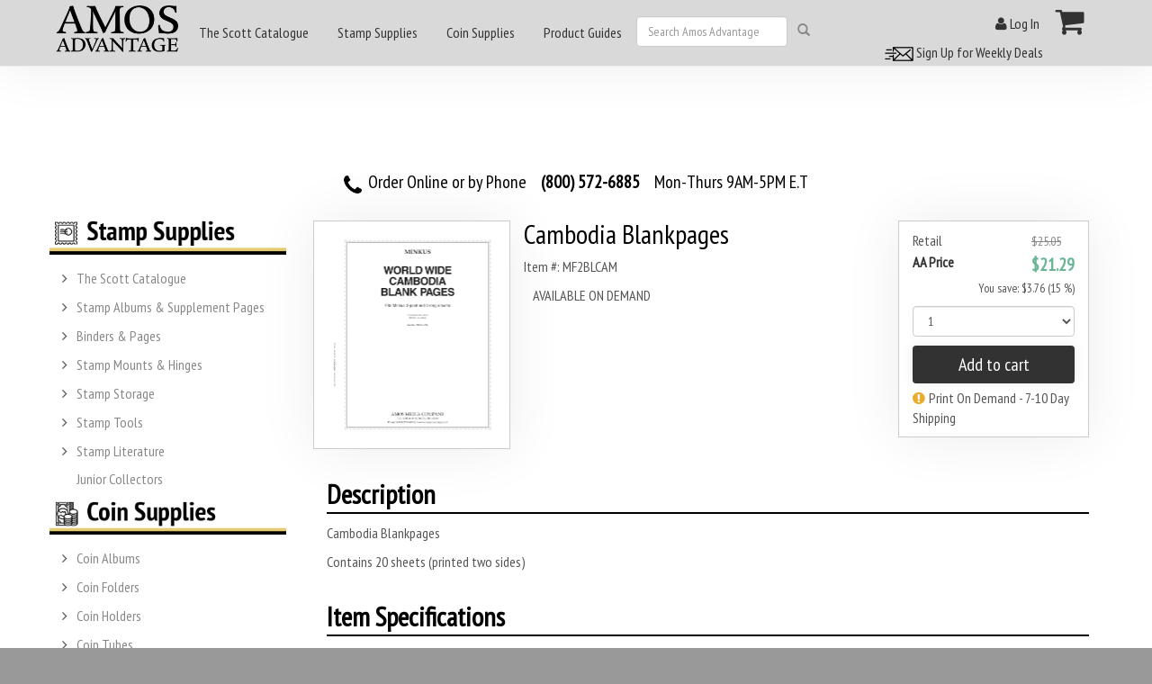

--- FILE ---
content_type: text/html; charset=utf-8
request_url: https://www.amosadvantage.com/product/Cambodia-Blankpages
body_size: 20409
content:

<!DOCTYPE html>
<!--[if lt IE 7]>
    <html lang = "en-US" class="no-js lt-ie10 lt-ie9 lt-ie8 lt-ie7 static detail-book contents">
<![endif]-->
<!--[if IE 7]>
    <html lang = "en-US" class="no-js lt-ie10 lt-ie9 lt-ie8 static detail-book contents contents">
<![endif]-->
<!--[if IE 8]>
    <html lang = "en-US" class="no-js lt-ie10 lt-ie9 static detail-book contents contents contents">
<![endif]-->
<!--[if IE 9]>
    <html lang = "en-US" class="no-js lt-ie10 static detail-book contents contents contents contents">
<![endif]-->
<!--[if gt IE 9]><!-->
<html lang = "en-US" class="no-js static detail-book contents contents contents contents contents swatch-default theme-AmosTheme" style="">
<!--<![endif]-->
    <head>
        <link rel="apple-touch-icon" href="/Themes/AmosTheme/Content/ico/apple-touch-icon.png">
        <link rel="apple-touch-icon" sizes="72x72" href="/Themes/AmosTheme/Content/ico/apple-touch-icon-72.png">
        <link rel="apple-touch-icon" sizes="114x114" href="/Themes/AmosTheme/Content/ico/apple-touch-icon-114.png">
        <link rel="apple-touch-icon" sizes="144x144" href="/Themes/AmosTheme/Content/ico/apple-touch-icon-144.png">
        <title>Amos Advantage - Cambodia Blankpages</title>
        <link href="/Modules/Orchard.Resources/Styles/jquery-ui.min.css" rel="stylesheet" type="text/css" />
<link rel="stylesheet" type="text/css" />
<link href="/Modules/Cider.Catalog/Styles/core.css" rel="stylesheet" type="text/css" />
<link href="/Modules/Cider.ShoppingCart/Styles/cart.min.css" rel="stylesheet" type="text/css" />
<link href="/Modules/Cider.Catalog/Styles/core.min.css" rel="stylesheet" type="text/css" />
<link href="/Modules/Orchard.Search/Styles/orchard-search-search.css" rel="stylesheet" type="text/css" />
<link href="/Themes/Braeburn/Styles/font-awesome.min.css" rel="stylesheet" type="text/css" />
<link href="/Modules/Cider.Customer/Styles/Customer.min.css" rel="stylesheet" type="text/css" />
<link href="/Modules/Cider.Catalog/Styles/core.min.css" rel="stylesheet" type="text/css" />
<link href="/Modules/Cider.CatalogListWidgets/Styles/product.min.css" rel="stylesheet" type="text/css" />
<link href="/Themes/Braeburn/Styles/braeburn.min.css" rel="stylesheet" type="text/css" />
<link href="/Themes/AmosTheme/Styles/Styles.min.css" rel="stylesheet" type="text/css" />
<script src="/Modules/Orchard.Resources/scripts/jquery.min.js" type="text/javascript"></script>
<script src="/Modules/Orchard.Resources/scripts/jquery-ui.min.js" type="text/javascript"></script>
<!--[if lt IE 9]>
<script src="/Themes/PJS.Bootstrap/html5shiv.js" type="text/javascript"></script>
<![endif]-->
<!--[if lt IE 9]>
<script src="/Themes/PJS.Bootstrap/respond.min.js" type="text/javascript"></script>
<![endif]-->
<meta content="Orchard" name="generator" />
<meta content="Amos Advantage" name="og:site_name" />
<meta content="" name="keywords" />
<meta content="AVAILABLE ON DEMAND" name="description" />
<meta content="AVAILABLE ON DEMAND" name="og:description" />
<meta content="utf-8" name="charset" />
<meta content="IE=edge,chrome=1" name="X-UA-Compatible" />
<meta content="width=device-width, initial-scale=1" name="viewport" />
<meta content="yes" name="apple-mobile-web-app-capable" />
<link href="/Media/favicon/favicon.ico" rel="shortcut icon" type="image/x-icon" />

		<meta name="description" content="Amos Advantage Catalogue Bookstore" />
        <script> (function(d) { d.className = "dyn " + d.className.substring(6, d.className.length); })(document.documentElement); </script>

		
			<!-- Global site tag (gtag.js) - Google Ads: 1032790890 -->
		<script async src="https://www.googletagmanager.com/gtag/js?id=G-NYRV1LVBSG"></script>
		<script>
		  window.dataLayer = window.dataLayer || [];
		  function gtag(){dataLayer.push(arguments);}
		  gtag('js', new Date());
		  gtag('config', 'G-NYRV1LVBSG');
		</script>
        <style>
            .panel-background{display:none;position:absolute;background:#000;z-index:999}.lds-ellipsis{display:inline-block;position:relative;width:80px;height:80px}.lds-ellipsis div{position:absolute;top:23px;width:13px;height:13px;border-radius:50%;background:#fff;animation-timing-function:cubic-bezier(0,1,1,0)}.lds-ellipsis div:first-child{left:8px;animation:.6s infinite lds-ellipsis1}.lds-ellipsis div:nth-child(2){left:8px;animation:.6s infinite lds-ellipsis2}.lds-ellipsis div:nth-child(3){left:32px;animation:.6s infinite lds-ellipsis2}.lds-ellipsis div:nth-child(4){left:56px;animation:.6s infinite lds-ellipsis3}.d-flex{display:flex!important}.justify-content-center{justify-content:center!important}.mt-5{margin-top:3rem!important}.mt-2{margin-top:.5rem!important}.text-light{color:rgba(var(--bs-light-rgb),var(--bs-text-opacity))!important}
        </style>
    </head>
		
    <body class=" fixed-nav">
        
        


<div class="split-1234 aside-1" id="layout-wrapper">
        <div id="header-navbar" class="navbar navbar-fixed-top navbar-default">
            <div class="container">
                <div class="navbar-header">
<div class="zone zone-header">

    <a class="navbar-brand" href="/" title=""><img src="/Themes/AmosTheme/Content/logo.png" alt="Amos Advantage" class="img-responsive" width="150" height="62"></a>
</div>                    <button class="navbar-toggle" type="button" data-toggle="collapse" data-target="#main-menu">
                        <span class="icon-bar"></span>
                        <span class="icon-bar"></span>
                        <span class="icon-bar"></span>
                    </button>
                </div>
                <div class="navbar-collapse collapse" id="main-menu">
<div class="zone zone-navigation">


<article class="main-mobile-menu-nav-2 widget-navigation widget-html-widget widget">
<div class="container-fluid">
<div class="row">
<div class="col-md-2">
<div id="MainMenu">
<div class="list-group panel"><!-- Begin Navigation List Items --> <!-- Begin Nav Item 1 --> <a class="list-group-item list-group-item-success" href="#demo6" data-toggle="collapse" data-parent="#MainMenu"> <strong> THE SCOTT CATALOGUE </strong> </a>
<div id="demo6" class="collapse"><a class="list-group-item" href="/Store/Category/Stamps/Scott-Catalogs"> <strong> Printed Editions</strong> </a> <a class="list-group-item" href="/Product/Scott-Catalogue-Subscription-Digital"> <strong> Digital Subscriptions</strong> </a> <a class="list-group-item" href="/product/scott-catalogues-of-postage-stamps"> <strong> Shop ALL Scott Catalogs </strong> </a></div>
<!-- End Nav Item 1 --> <!-- Begin Nav Item 2 --> <a class="list-group-item list-group-item-success" href="#demo3" data-toggle="collapse" data-parent="#MainMenu"> <strong> STAMP SUPPLIES </strong> </a>
<div id="demo3" class="collapse"><a class="list-group-item" href="/Store/Category/Stamps/Scott-Catalogs"> <strong> Scott Catalogs </strong> </a> <a class="list-group-item" href="#SubMenu1S" data-toggle="collapse" data-parent="#SubMenu1S"> <strong> Albums &amp; Supplements </strong> </a>
<div id="SubMenu1S" class="collapse list-group-submenu"><a class="list-group-item" href="/store/category/stamps/albums-supplements/new-releases" data-parent="#SubMenu1S"> New Supplements </a> <a class="list-group-item" href="/store/category/stamps/albums-supplements/scott" data-parent="#SubMenu1S"> Scott Supplements </a> <a class="list-group-item" href="/store/category/stamps/albums-supplements/minkus" data-parent="#SubMenu1S"> Minkus Supplements </a> <a class="list-group-item" href="/store/category/stamps/albums-supplements/schaubek" data-parent="#SubMenu1S"> Schaubek Supplements </a> <a class="list-group-item" href="/store/category/stamps/albums-supplements/he-harris" data-parent="#SubMenu1S"> HE Harris Supplements </a> <a class="list-group-item" href="/store/category/stamps/albums-supplements/album-sets" data-parent="#SubMenu1S"> Album Sets </a> <a class="list-group-item" href="/store/supplements" data-parent="#SubMenu1S"> <em> Stamp Album Supplement Finder </em> </a> <a class="list-group-item" href="/store/category/stamps/albums-supplements" data-parent="#SubMenu1S"> <strong> &gt; SHOP ALL ALBUMS &amp; SUPPLEMENTS </strong> </a></div>
<a class="list-group-item" href="#SubMenu2S" data-toggle="collapse" data-parent="#SubMenu2S"> <strong> Binders &amp; Pages </strong> </a>
<div id="SubMenu2S" class="collapse list-group-submenu"><a class="list-group-item" href="/store/category/stamps/binders-pages/binders" data-parent="#SubMenu2S"> Binders &amp; Slipcases </a> <a class="list-group-item" href="/store/category/stamps/binders-pages/pages/blank" data-parent="#SubMenu2S"> Blank Pages </a> <a class="list-group-item" href="/store/category/stamps/binders-pages/pages/cover" data-parent="#SubMenu2S"> Cover Pages </a> <a class="list-group-item" href="/store/category/stamps/binders-pages/pages/mint-sheet" data-parent="#SubMenu2S"> Mint Sheet Pages </a> <a class="list-group-item" href="/store/category/stamps/binders-pages/pages/protectors" data-parent="#SubMenu2S"> Page Protectors </a> <a class="list-group-item" href="/store/category/stamps/binders-pages/pages/stock-sheets" data-parent="#SubMenu2S"> Stock Sheets </a> <a class="list-group-item" href="/store/category/stamps/binders-pages/labels" data-parent="#SubMenu2S"> Binder Labels </a> <a class="list-group-item" href="/store/category/stamps/binders-pages" data-parent="#SubMenu2S"> <strong> &gt; SHOP ALL BINDERS &amp; PAGES </strong> </a></div>
<a class="list-group-item" href="#SubMenu3S" data-toggle="collapse" data-parent="#SubMenu3S"> <strong> Stamp Mounts &amp; Hinges </strong> </a>
<div id="SubMenu3S" class="collapse list-group-submenu"><a class="list-group-item" href="/store/category/stamps/mounts-hinges/scottmounts" data-parent="#SubMenu3S"> ScottMount Stamp Mounts </a> <a class="list-group-item" href="/store/category/stamps/mounts-hinges/showgard" data-parent="#SubMenu3S"> Showgard Stamp Mounts </a> <a class="list-group-item" href="/store/category/stamps/mounts-hinges/mount-cutters" data-parent="#SubMenu3S"> Mount Cutters </a> <a class="list-group-item" href="/stamp-guides/scottmount-stamp-mount-size-guide" data-parent="#SubMenu3S"> <em> ScottMount Size Guide </em> </a> <a class="list-group-item" href="/store/category/stamps/mounts-hinges" data-parent="#SubMenu3S"> <strong> &gt; SHOP ALL STAMP MOUNTS &amp; HINGES </strong> </a></div>
<a class="list-group-item" href="#SubMenu4S" data-toggle="collapse" data-parent="#SubMenu4S"> <strong> Stamp Storage </strong> </a>
<div id="SubMenu4S" class="collapse list-group-submenu"><a class="list-group-item" href="/store/category/stamps/stamp-storage/stock-books" data-parent="#SubMenu4S"> Stock Books </a> <a class="list-group-item" href="/store/category/stamps/stamp-storage/sleeves" data-parent="#SubMenu4S"> Sleeves </a> <a class="list-group-item" href="/store/category/stamps/stamp-storage/glassine-envelopes" data-parent="#SubMenu4S"> Glassine Envelopes </a> <a class="list-group-item" href="/store/category/stamps/stamp-storage/approval-cards" data-parent="#SubMenu4S"> Approval / Dealer Cards </a> <a class="list-group-item" href="/Store/Category/Stamps/Stamp-Storage" data-parent="#SubMenu4S"> <strong> &gt; SHOP ALL STAMP STORAGE SUPPLIES </strong> </a></div>
<a class="list-group-item" href="#SubMenu5S" data-toggle="collapse" data-parent="#SubMenu5S"> <strong> Stamp Tools </strong> </a>
<div id="SubMenu5S" class="collapse list-group-submenu"><a class="list-group-item" href="/store/category/stamps/stamp-tools/magnifiers" data-parent="#SubMenu5S"> Magnifiers </a> <a class="list-group-item" href="/store/category/stamps/stamp-tools/lights-lamps" data-parent="#SubMenu5S"> Lights &amp; Lamps </a> <a class="list-group-item" href="/store/category/stamps/stamp-tools/perforation-gauges" data-parent="#SubMenu5S"> Perforation Gauges </a> <a class="list-group-item" href="/store/category/stamps/stamp-tools/tongs" data-parent="#SubMenu5S"> Tongs </a> <a class="list-group-item" href="/store/category/stamps/stamp-tools/anti-corrosion" data-parent="#SubMenu5S"> Anti-Corrosion </a> <a class="list-group-item" href="/store/category/stamps/stamp-tools/watermark-fluid" data-parent="#SubMenu5S"> Watermark Fluid </a> <a class="list-group-item" href="/store/category/stamps/stamp-tools/drying-supplies" data-parent="#SubMenu5S"> Drying Supplies </a> <a class="list-group-item" href="/store/category/stamps/stamp-tools" data-parent="#SubMenu5S"> <strong> &gt; SHOP ALL STAMP TOOLS </strong> </a></div>
<a class="list-group-item" href="#SubMenu6S" data-toggle="collapse" data-parent="#SubMenu6S"> <strong> Books &amp; Literature </strong> </a>
<div id="SubMenu6S" class="collapse list-group-submenu"><a class="list-group-item" href="/Store/Category/Stamps/Stamp-Literature/Reference" data-parent="#SubMenu6S"> Stamp Reference Guides </a></div>
<a class="list-group-item" href="/Store/Category/Stamps"> <strong> <em> &gt; SHOP ALL STAMP SUPPLIES </em> </strong> </a></div>
<!-- End Nav Item 2 --> <!-- Begin Nav Item 2 --> <a class="list-group-item list-group-item-success" href="#demo4" data-toggle="collapse" data-parent="#MainMenu"> <strong> COIN SUPPLIES </strong> </a>
<div id="demo4" class="collapse"><a class="list-group-item" href="#SubMenu2C" data-toggle="collapse" data-parent="#SubMenu2C"> <strong> Coin Holders </strong> </a>
<div id="SubMenu2C" class="collapse list-group-submenu"><a class="list-group-item" href="/Store/Category/Coins/Holders/2x2-Flips" data-parent="#SubMenu2C"> 2x2 Flips </a> <a class="list-group-item" href="#SubSubMenu2C" data-toggle="collapse" data-parent="#SubSubMenu2C"> 2x2 Snaplocks </a>
<div id="SubSubMenu2C" class="collapse list-group-submenu list-group-submenu-2C"><a class="list-group-item" href="/Store/Category/Coins/Holders/2x2-Snaplocks/Quadrum" data-parent="#SubSubMenu2C"> Quadrum 2x2 </a> <a class="list-group-item" href="/Store/Category/Coins/Holders/2x2-Snaplocks/Quadrum-Intercept" data-parent="#SubSubMenu2C"> Quadrum Intercept 2x2 </a> <a class="list-group-item" href="/Store/Category/Coins/Holders/2x2-Snaplocks/Snap-Tight" data-parent="#SubSubMenu2C"> Snap-Tite 2x2 </a></div>
<a class="list-group-item" href="#SubSubMenu3C" data-toggle="collapse" data-parent="#SubSubMenu3C"> Certified Style Slabs </a>
<div id="SubSubMenu3C" class="collapse list-group-submenu list-group-submenu-3C"><a class="list-group-item" href="/Store/Category/Coins/Holders/Certified-Slabs/Coin-World-Premiere" data-parent="#SubSubMenu3C"> Coin World Premiere Coin Slabs </a> <a class="list-group-item" href="/Store/Category/Coins/Holders/Certified-Slabs/Everslab" data-parent="#SubSubMenu3C"> Lighthouse Everslab </a> <a class="list-group-item" href="/Store/Category/Coins/Holders/Certified-Slabs" data-parent="#SubSubMenu3C"> <strong> SHOP ALL CERTIFIED STYLE SLABS </strong> </a></div>
<a class="list-group-item" href="#SubSubMenu4C" data-toggle="collapse" data-parent="#SubSubMenu4C"> Coin Tubes </a>
<div id="SubSubMenu4C" class="collapse list-group-submenu list-group-submenu-4C"><a class="list-group-item" href="/Store/Category/Coins/Tubes/Round" data-parent="#SubSubMenu4C"> Round Coin Tubes </a> <a class="list-group-item" href="/Store/Category/Coins/Tubes/Square" data-parent="#SubSubMenu4C"> Square Coin Tubes </a> <a class="list-group-item" href="/Store/Category/Coins/Tubes/Storage-Sets" data-parent="#SubSubMenu4C"> Coin Tube Storage Sets </a> <a class="list-group-item" href="/Store/Category/Coins/Tubes" data-parent="#SubSubMenu4C"> <strong> SHOP ALL COIN TUBES </strong> </a></div>
<a class="list-group-item" href="#SubSubMenu5C" data-toggle="collapse" data-parent="#SubSubMenu5C"> Coin Capsules </a>
<div id="SubSubMenu5C" class="collapse list-group-submenu list-group-submenu-5C"><a class="list-group-item" href="/Store/Category/Coins/Holders/Capsules/Guardhouse" data-parent="#SubSubMenu5C"> Guardhouse Coin Capsules </a> <a class="list-group-item" href="/Store/Category/Coins/Holders/Capsules/Lighthouse" data-parent="#SubSubMenu5C"> Lighthouse Coin Capsules </a> <a class="list-group-item" href="/Store/Category/Coins/Holders/Capsules" data-parent="#SubSubMenu5C"> <strong> SHOP ALL COIN CAPSULES </strong> </a></div>
<a class="list-group-item" href="/Store/Category/Coins/Holders/Coin-Sets" data-parent="#SubMenu2C"> Coin Set Holders </a> <a class="list-group-item" href="/Store/Category/Coins/Holders" data-parent="#SubMenu2C"> <strong> &gt; SHOP ALL COIN HOLDERS </strong> </a></div>
<a class="list-group-item" href="#SubMenu1C" data-toggle="collapse" data-parent="#SubMenu1C"> <strong> Coin Albums </strong> </a>
<div id="SubMenu1C" class="collapse list-group-submenu"><a class="list-group-item" href="/Store/Category/Coins/Albums/Dansco" data-parent="#SubMenu1C"> Dansco Coin Albums </a> <a class="list-group-item" href="/Store/Category/Coins/Albums/Lighthouse" data-parent="#SubMenu1C"> Lighthouse Coin Albums </a> <a class="list-group-item" href="/Store/Category/Coins/Albums/Whitman" data-parent="#SubMenu1C"> Whitman Coin Albums </a> <a class="list-group-item" href="/Store/Category/Coins/Albums/Certified-Coins" data-parent="#SubMenu1C"> Certified Style Coin Albums </a> <a class="list-group-item" href="/Store/Category/Coins/Albums" data-parent="#SubMenu1C"> <strong> &gt; SHOP ALL COIN ALBUMS </strong> </a></div>
<a class="list-group-item" href="/Store/Category/Coins/Folders"> <strong> Coin Folders </strong> </a> <a class="list-group-item" href="#SubMenu3C" data-toggle="collapse" data-parent="#SubMenu3C"> <strong> Storage &amp; Display </strong> </a>
<div id="SubMenu3C" class="collapse list-group-submenu"><a class="list-group-item" href="/Store/Category/Coins/Storage-Display/Boxes-Frames" data-parent="#SubMenu3C"> Display Boxes &amp; Frames </a> <a class="list-group-item" href="/Store/Category/Coins/Storage-Display/Boxes" data-parent="#SubMenu3C"> Storage Boxes </a> <a class="list-group-item" href="/Store/Category/Coins/Storage-Display/Poly-Bags" data-parent="#SubMenu3C"> Poly Bags </a> <a class="list-group-item" href="/Store/Category/Coins/Storage-Display/Trays-Cases" data-parent="#SubMenu3C"> Trays, Boxes &amp; Cases </a> <a class="list-group-item" href="/Store/Category/Coins/Storage-Display" data-parent="#SubMenu3C"> <strong> &gt; SHOP ALL COIN STORAGE &amp; DISPLAY </strong> </a></div>
<a class="list-group-item" href="#SubMenu4C" data-toggle="collapse" data-parent="#SubMenu4C"> <strong> Tools &amp; Accessories </strong> </a>
<div id="SubMenu4C" class="collapse list-group-submenu"><a class="list-group-item" href="/Store/Category/Coins/Tools-Accessories/Tongs" data-parent="#SubMenu4C"> Coin Tongs </a> <a class="list-group-item" href="/Store/Category/Coins/Tools-Accessories/Lights-Lamps" data-parent="#SubMenu4C"> Lights &amp; Lamps </a> <a class="list-group-item" href="/Store/Category/Coins/Tools-Accessories/Magnifiers" data-parent="#SubMenu4C"> Magnifiers </a> <a class="list-group-item" href="/Store/Category/Coins/Tools-Accessories/Scales" data-parent="#SubMenu4C"> Scales </a> <a class="list-group-item" href="/Store/Category/Coins/Tools-Accessories/Gloves" data-parent="#SubMenu4C"> Gloves &amp; Mats </a> <a class="list-group-item" href="/Store/Category/Coins/Tools-Accessories" data-parent="#SubMenu4C"> <strong> &gt; SHOP ALL COIN TOOLS &amp; ACCESSORIES </strong> </a></div>
<a class="list-group-item" href="/Store/Category/Coins/binders-pages"> <strong> Binders &amp; Pages </strong> </a> <a class="list-group-item" href="/Store/Category/Coins"> <strong> <em> SHOP ALL COIN SUPPLIES </em> </strong> </a></div>
<!-- End Nav Item 3 --> <!-- Begin Nav Item 4 --> <a class="list-group-item list-group-item-success" href="#demo5" data-toggle="collapse" data-parent="#MainMenu"> <strong> HOBBY GUIDES </strong> </a>
<div id="demo5" class="collapse"><a class="list-group-item list-group-item-success" href="/stamp-guides"> Stamp Guides </a> <a class="list-group-item list-group-item-success" href="/coin-guides"> Coin Guides </a></div>
<!-- End Nav Item 4 --> <!-- End Navigation List Items --></div>
</div>
</div>
</div>
</div>
</article>


<article class="main-menu-nav widget-navigation widget-menu-widget widget">


<ul class="nav navbar-nav menu menu-main-menu">


<li class="dropdown first"><div class="dropdown-bar">
    <div class="expand-arrow dropdown-toggle" data-toggle="dropdown">
        <i class="fa fa-angle-right"></i>
    </div>
    <div class="open-on-hover expand-arrow-companion">
        <a href="/product/scott-catalogues-of-postage-stamps">The Scott Catalogue</a>
    </div>
</div>
                <ul class="dropdown-menu">
                    
<li><a href="/Product/Scott-Catalogue-Printed-Editions-stamp-values-new-issues-listings">Scott Postage Stamp Catalogue (Printed Editions) of Stamp Values</a>
</li>
<li><a href="/Product/Scott-Catalogue-Subscription-Digital">Scott Stamp Catalogue Digital Subscription</a>
</li>
<li><a href="/product/scott-catalogue-of-postage-stamps/volume-1/countries-a-b-united-states-united-nations-australia-brazil">Scott Stamp Catalogue Volume 1 (US, UN & Countries A-B)</a>
</li>
<li><a href="/product/scott-catalogue-of-postage-stamps/volume-2/countries-canada-china-france">Scott Stamp Catalogue Volume 2 (Countries C-F)</a>
</li>
<li><a href="/product/scott-catalogue-of-postage-stamps/volume-3/countries-germany-great-britain-ireland-italy">Scott Stamp Catalogue Volume 3 (Countries G-I)</a>
</li>
<li><a href="/product/scott-catalogue-of-postage-stamps/volume-4/countries-japan-korea-mexico">Scott Stamp Catalogue Volume 4 (Countries J-M)</a>
</li>
<li><a href="/product/scott-catalogue-of-postage-stamps/volume-5/countries-netherlands-new-zealand-norway-philippines">Scott Stamp Catalogue Volume 5 (Countries N-Sam)</a>
</li>
<li><a href="/product/scott-catalogue-of-postage-stamps/volume-6/countries-spain-sweden-switzerland-ukraine">Scott Stamp Catalogue Volume 6 (Countries San-Z)</a>
</li>
<li><a href="/product/scott-catalogue-of-postage-stamps/set/volume-1-6-world-set">Scott Stamp Catalogue World Set (Volumes 1-6)</a>
</li>
<li><a href="/product/scott-catalogue-of-postage-stamps/specialized/united-states-stamps-covers">Scott U.S. Specialized Catalogue of Stamps & Covers</a>
</li>
<li><a href="/product/scott-catalogue-of-postage-stamps/classic/1840-1940-world-specialized">Scott Classic (1840-1940 World) Specialized Stamp Catalogue</a>
</li>
<li><a href="/product/scott-catalogue-of-postage-stamps/specialized/united-nations-stamps-un">Scott United Nations Specialized Catalogue of Stamps</a>
</li>
<li><a href="/product/scott-catalogue-of-postage-stamps/pocket/united-states-us-usa">Scott U.S. Stamp Pocket Catalogue</a>
</li>
<li><a href="/product/scott-catalogue-of-postage-stamps/errors/united-states-postage-stamp-u-s-us">Scott U.S. Stamp Errors Catalogue</a>
</li>
<li><a href="/product/scott-catalogue-of-postage-stamps/regional-volumes/">Regional Volumes of the Scott Catalogue</a>
</li>
                </ul>
</li>
<li class="dropdown"><div class="dropdown-bar">
    <div class="expand-arrow dropdown-toggle" data-toggle="dropdown">
        <i class="fa fa-angle-right"></i>
    </div>
    <div class="open-on-hover expand-arrow-companion">
        <a href="/Store/Category/Stamps">Stamp Supplies</a>
    </div>
</div>
                <ul class="dropdown-menu">
                    
<li class="dropdown"><div class="dropdown-bar">
    <div class="secondary expand-arrow dropdown-toggle" data-toggle="dropdown">
        <i class="fa fa-angle-right"></i>
    </div>
    <div class="open-on-hover expand-arrow-companion">
        <a href="/product/scott-catalogues-of-postage-stamps">The Scott Catalogue</a>
    </div>
</div>
                <ul class="dropdown-menu">
                    
<li><a href="/Product/Scott-Catalogue-Printed-Editions-stamp-values-new-issues-listings">Scott Postage Stamp Catalogue (Printed Editions) of Stamp Values</a>
</li>
<li><a href="/Product/Scott-Catalogue-Subscription-Digital">Scott Stamp Catalogue Digital Subscription</a>
</li>
<li><a href="/product/scott-catalogue-of-postage-stamps/volume-1/countries-a-b-united-states-united-nations-australia-brazil">Scott Stamp Catalogue Volume 1 (US, UN & Countries A-B)</a>
</li>
<li><a href="/product/scott-catalogue-of-postage-stamps/volume-2/countries-canada-china-france">Scott Stamp Catalogue Volume 2 (Countries C-F)</a>
</li>
<li><a href="/product/scott-catalogue-of-postage-stamps/volume-3/countries-germany-great-britain-ireland-italy">Scott Stamp Catalogue Volume 3 (Countries G-I)</a>
</li>
<li><a href="/product/scott-catalogue-of-postage-stamps/volume-4/countries-japan-korea-mexico">Scott Stamp Catalogue Volume 4 (Countries J-M)</a>
</li>
<li><a href="/product/scott-catalogue-of-postage-stamps/volume-5/countries-netherlands-new-zealand-norway-philippines">Scott Stamp Catalogue Volume 5 (Countries N-Sam)</a>
</li>
<li><a href="/product/scott-catalogue-of-postage-stamps/volume-6/countries-spain-sweden-switzerland-ukraine">Scott Stamp Catalogue Volume 6 (Countries San-Z)</a>
</li>
<li><a href="/product/scott-catalogue-of-postage-stamps/set/volume-1-6-world-set">Scott Stamp Catalogue World Set (Volumes 1-6)</a>
</li>
<li><a href="/product/scott-catalogue-of-postage-stamps/specialized/united-states-stamps-covers">Scott U.S. Specialized Catalogue of Stamps & Covers</a>
</li>
<li><a href="/product/scott-catalogue-of-postage-stamps/classic/1840-1940-world-specialized">Scott Classic (1840-1940 World) Specialized Stamp Catalogue</a>
</li>
<li><a href="/product/scott-catalogue-of-postage-stamps/specialized/united-nations-stamps-un">Scott United Nations Specialized Catalogue of Stamps</a>
</li>
<li><a href="/product/scott-catalogue-of-postage-stamps/pocket/united-states-us-usa">Scott U.S. Stamp Pocket Catalogue</a>
</li>
<li><a href="/product/scott-catalogue-of-postage-stamps/errors/united-states-postage-stamp-u-s-us">Scott U.S. Stamp Errors Catalogue</a>
</li>
<li><a href="/product/scott-catalogue-of-postage-stamps/regional-volumes/">Regional Volumes of the Scott Catalogue</a>
</li>
                </ul>
</li>
<li class="dropdown"><div class="dropdown-bar">
    <div class="secondary expand-arrow dropdown-toggle" data-toggle="dropdown">
        <i class="fa fa-angle-right"></i>
    </div>
    <div class="open-on-hover expand-arrow-companion">
        <a href="/Store/Category/Stamps/Albums-Supplements">Stamp Albums & Supplement Pages</a>
    </div>
</div>
                <ul class="dropdown-menu">
                    
<li><a href="/Contents/Item/Display/12030">Stamp Album Sets</a>
</li>
<li><a href="/Store/Category/Stamps/Albums-Supplements/Scott">Scott Stamp Albums & Supplement Pages</a>
</li>
<li><a href="/Store/Category/Stamps/Albums-Supplements/Schaubek">Schaubek Stamp Albums & Supplement Pages</a>
</li>
<li><a href="/Store/Category/Stamps/Albums-Supplements/HE-Harris">HE Harris Stamp Albums & Supplement Pages</a>
</li>
<li><a href="/Store/Category/Stamps/Albums-Supplements/Minkus">Minkus Stamp Albums & Supplement Pages</a>
</li>
<li><a href="/product/2022-Minkus-Stamp-Supplement-Pages">2022 Minkus Stamp Supplement Pages</a>
</li>
<li><a href="/product/2022-Scott-Stamp-Supplement-Pages">2022 Scott Stamp Supplement Pages</a>
</li>
<li><a href="/product/2023-Minkus-Stamp-Supplement-Pages">2023 Minkus Stamp Supplement Pages</a>
</li>
<li><a href="/product/2023-Scott-Stamp-Supplement-Pages">2023 Scott Stamp Supplement Pages</a>
</li>
<li><a href="/product/2024-Minkus-Stamp-Supplement-Page">2024 Minkus Stamp Supplement Page</a>
</li>
<li><a href="/product/2024-Scott-Stamp-Supplement-Pages">2024 Scott Stamp Supplement Pages</a>
</li>
<li><a href="/product/2021-Minkus-Supplements">2021 Minkus Stamp Supplement Pages</a>
</li>
<li><a href="/product/2021-Scott-Supplements">2021 Scott Stamp Supplement Pages</a>
</li>
<li><a href="/2025-Minkus-Supplement">2025 Minkus Supplement Pages</a>
</li>
<li><a href="/2025-Scott-Supplements">2025 Scott Supplements Pages</a>
</li>
<li class="dropdown"><div class="dropdown-bar">
    <div class="secondary expand-arrow dropdown-toggle" data-toggle="dropdown">
        <i class="fa fa-angle-right"></i>
    </div>
    <div class="open-on-hover expand-arrow-companion">
        <a href="/Store/Category/Stamps/Albums-Supplements/New-Releases">New Supplement Releases</a>
    </div>
</div>
                <ul class="dropdown-menu">
                    
<li><a href="/Store/Category/Stamps/Albums-Supplements/New-Releases/minkus-supplements">Minkus New Releases</a>
</li>
<li><a href="/Store/Category/Stamps/Albums-Supplements/New-Releases/scott-supplements">Scott New Releases</a>
</li>
                </ul>
</li>
<li><a href="/product/Scott-Hingless">Scott Hingless</a>
</li>
                </ul>
</li>
<li class="dropdown"><div class="dropdown-bar">
    <div class="secondary expand-arrow dropdown-toggle" data-toggle="dropdown">
        <i class="fa fa-angle-right"></i>
    </div>
    <div class="open-on-hover expand-arrow-companion">
        <a href="/Store/Category/Stamps/Binders-Pages">Binders & Pages</a>
    </div>
</div>
                <ul class="dropdown-menu">
                    
<li class="dropdown"><div class="dropdown-bar">
    <div class="secondary expand-arrow dropdown-toggle" data-toggle="dropdown">
        <i class="fa fa-angle-right"></i>
    </div>
    <div class="open-on-hover expand-arrow-companion">
        <a href="/Store/Category/Stamps/Binders-Pages/Binders">Stamp Binders</a>
    </div>
</div>
                <ul class="dropdown-menu">
                    
<li><a href="/Store/Category/Stamps/Binders-Pages/Binders/2-post">2-Post Binders & Slipcases</a>
</li>
<li><a href="/Store/Category/Stamps/Binders-Pages/Binders/3-ring">3-Ring Binders & Slipcases</a>
</li>
<li><a href="/Store/Category/Stamps/Binders-Pages/Binders/6-ring">6-Ring Binders & Slipcases</a>
</li>
<li><a href="/Store/Category/Stamps/Binders-Pages/Binders/he-harris-binders">HE Harris Binders</a>
</li>
<li><a href="/Store/Category/Stamps/Binders-Pages/Binders/lighthouse-binders-slipcases">Lighthouse Binders & Slipcases</a>
</li>
<li><a href="/Store/Category/Stamps/Binders-Pages/Binders/minkus-binders-slipcases">Minkus Binders & Slipcases</a>
</li>
<li><a href="/Store/Category/Stamps/Binders-Pages/Binders/mint-sheet-binders">Mint Sheet Binders</a>
</li>
<li><a href="/Store/Category/Stamps/Binders-Pages/Binders/schaubek-binders-slipcases">Schaubek Binders & Slipcases</a>
</li>
<li><a href="/Store/Category/Stamps/Binders-Pages/Binders/scott-binders-slipcases">Scott Binders & Slipcases</a>
</li>
<li><a href="/Store/Category/Stamps/Binders-Pages/Binders/stamp-cover-binders">Stamp Cover Binders</a>
</li>
                </ul>
</li>
<li class="dropdown"><div class="dropdown-bar">
    <div class="secondary expand-arrow dropdown-toggle" data-toggle="dropdown">
        <i class="fa fa-angle-right"></i>
    </div>
    <div class="open-on-hover expand-arrow-companion">
        <a href="/Store/Category/Stamps/Binders-Pages/Labels">Stamp Binder Labels</a>
    </div>
</div>
                <ul class="dropdown-menu">
                    
<li><a href="/Store/Category/Stamps/Binders-Pages/Labels/blank">Blank</a>
</li>
<li><a href="/Store/Category/Stamps/Binders-Pages/Labels/caribbean">Caribbean</a>
</li>
<li><a href="/Store/Category/Stamps/Binders-Pages/Labels/eastern-europe">Eastern Europe</a>
</li>
<li><a href="/Store/Category/Stamps/Binders-Pages/Labels/international">International</a>
</li>
<li><a href="/Store/Category/Stamps/Binders-Pages/Labels/north-america">North America</a>
</li>
<li><a href="/Store/Category/Stamps/Binders-Pages/Labels/topical">Topical</a>
</li>
<li><a href="/Store/Category/Stamps/Binders-Pages/Labels/united-nations">United Nations</a>
</li>
                </ul>
</li>
<li class="dropdown"><div class="dropdown-bar">
    <div class="secondary expand-arrow dropdown-toggle" data-toggle="dropdown">
        <i class="fa fa-angle-right"></i>
    </div>
    <div class="open-on-hover expand-arrow-companion">
        <a href="/Store/Category/Stamps/Binders-Pages/Pages">Pages</a>
    </div>
</div>
                <ul class="dropdown-menu">
                    
<li class="dropdown"><div class="dropdown-bar">
    <div class="secondary expand-arrow dropdown-toggle" data-toggle="dropdown">
        <i class="fa fa-angle-right"></i>
    </div>
    <div class="open-on-hover expand-arrow-companion">
        <a href="/Store/Category/Stamps/Binders-Pages/Pages/Blank">Blank Pages</a>
    </div>
</div>
                <ul class="dropdown-menu">
                    
<li><a href="/Store/Category/Stamps/Binders-Pages/Pages/Blank/scott">Scott Blank Pages</a>
</li>
                </ul>
</li>
<li><a href="/Store/Category/Stamps/Binders-Pages/Pages/Cover">Cover Pages</a>
</li>
<li><a href="/Store/Category/Stamps/Binders-Pages/Pages/Mint-Sheet">Mint Sheet Pages</a>
</li>
<li><a href="/Store/Category/Stamps/Binders-Pages/Pages/Protectors">Page Protectors</a>
</li>
<li><a href="/Store/Category/Stamps/Binders-Pages/Pages/Stock-Sheets">Stock Sheets</a>
</li>
                </ul>
</li>
                </ul>
</li>
<li class="dropdown"><div class="dropdown-bar">
    <div class="secondary expand-arrow dropdown-toggle" data-toggle="dropdown">
        <i class="fa fa-angle-right"></i>
    </div>
    <div class="open-on-hover expand-arrow-companion">
        <a href="/Store/Category/Stamps/Mounts-Hinges">Stamp Mounts & Hinges</a>
    </div>
</div>
                <ul class="dropdown-menu">
                    
<li class="dropdown"><div class="dropdown-bar">
    <div class="secondary expand-arrow dropdown-toggle" data-toggle="dropdown">
        <i class="fa fa-angle-right"></i>
    </div>
    <div class="open-on-hover expand-arrow-companion">
        <a href="/Store/Category/Stamps/Mounts-Hinges/ScottMounts">Scott Stamp Mounts</a>
    </div>
</div>
                <ul class="dropdown-menu">
                    
<li><a href="/Store/Category/Stamps/Mounts-Hinges/ScottMounts/215mm">215mm Strips</a>
</li>
<li><a href="/Store/Category/Stamps/Mounts-Hinges/ScottMounts/240mm">240mm Strips</a>
</li>
<li><a href="/Store/Category/Stamps/Mounts-Hinges/ScottMounts/265mm">265mm Strips</a>
</li>
<li><a href="/Store/Category/Stamps/Mounts-Hinges/ScottMounts/modern-panes">Modern Panes</a>
</li>
<li><a href="/Store/Category/Stamps/Mounts-Hinges/ScottMounts/pre-cut">Pre-Cut Mounts</a>
</li>
                </ul>
</li>
<li><a href="/Store/Category/Stamps/Mounts-Hinges/Prinz">Prinz Stamp Mounts</a>
</li>
<li><a href="/Store/Category/Stamps/Mounts-Hinges/Mount-Cutters">Stamp Mount Cutters</a>
</li>
<li class="dropdown"><div class="dropdown-bar">
    <div class="secondary expand-arrow dropdown-toggle" data-toggle="dropdown">
        <i class="fa fa-angle-right"></i>
    </div>
    <div class="open-on-hover expand-arrow-companion">
        <a href="/Store/Category/Stamps/Mounts-Hinges/showgard">Showgard Stamp Mounts</a>
    </div>
</div>
                <ul class="dropdown-menu">
                    
<li><a href="/Store/Category/Stamps/Mounts-Hinges/showgard/215mm">215mm Strips</a>
</li>
<li><a href="/Store/Category/Stamps/Mounts-Hinges/showgard/240mm">240mm Strips</a>
</li>
<li><a href="/Store/Category/Stamps/Mounts-Hinges/showgard/264mm">264mm Strips</a>
</li>
<li><a href="/Store/Category/Stamps/Mounts-Hinges/showgard/modern-panes">Modern Panes</a>
</li>
<li><a href="/Store/Category/Stamps/Mounts-Hinges/showgard/pre-cut-mounts">Pre-Cut Mounts</a>
</li>
                </ul>
</li>
                </ul>
</li>
<li class="dropdown"><div class="dropdown-bar">
    <div class="secondary expand-arrow dropdown-toggle" data-toggle="dropdown">
        <i class="fa fa-angle-right"></i>
    </div>
    <div class="open-on-hover expand-arrow-companion">
        <a href="/Store/Category/Stamps/Stamp-Storage">Stamp Storage</a>
    </div>
</div>
                <ul class="dropdown-menu">
                    
<li><a href="/Store/Category/Stamps/Stamp-Storage/Sleeves">Sleeves</a>
</li>
<li><a href="/Store/Category/Stamps/Stamp-Storage/Glassine-Envelopes">Glassine Envelopes</a>
</li>
<li><a href="/Store/Category/Stamps/Stamp-Storage/Stock-Books">Stamp Stockbooks</a>
</li>
<li class="dropdown"><div class="dropdown-bar">
    <div class="secondary expand-arrow dropdown-toggle" data-toggle="dropdown">
        <i class="fa fa-angle-right"></i>
    </div>
    <div class="open-on-hover expand-arrow-companion">
        <a href="/Store/Category/Stamps/Stamp-Storage/Approval-Cards">Stamp Approval / Dealer Cards</a>
    </div>
</div>
                <ul class="dropdown-menu">
                    
<li><a href="/Store/Category/Stamps/Stamp-Storage/Approval-Cards/black-cards">Black Cards</a>
</li>
<li><a href="/Store/Category/Stamps/Stamp-Storage/Approval-Cards/white-cards">White Cards</a>
</li>
<li><a href="/Store/Category/Stamps/Stamp-Storage/Approval-Cards/storage-box">Storage Box</a>
</li>
                </ul>
</li>
<li><a href="/Store/Category/Stamps/Stamp-Storage/stamp-stock-albums">Stamp Stock Albums</a>
</li>
                </ul>
</li>
<li class="dropdown"><div class="dropdown-bar">
    <div class="secondary expand-arrow dropdown-toggle" data-toggle="dropdown">
        <i class="fa fa-angle-right"></i>
    </div>
    <div class="open-on-hover expand-arrow-companion">
        <a href="/Store/Category/Stamps/Stamp-Tools">Stamp Tools</a>
    </div>
</div>
                <ul class="dropdown-menu">
                    
<li><a href="/Store/Category/Stamps/Stamp-Tools/Anti-Corrosion">Anti-Corrosion Stamp Supplies</a>
</li>
<li><a href="/Store/Category/Stamps/Stamp-Tools/Lights-Lamps">Stamp Lights & Lamps</a>
</li>
<li><a href="/Store/Category/Stamps/Stamp-Tools/Magnifiers">Stamp Magnifiers</a>
</li>
<li><a href="/Store/Category/Stamps/Stamp-Tools/Perforation-Gauges">Stamp Perforation Gauges</a>
</li>
<li><a href="/Store/Category/Stamps/Stamp-Tools/Tongs">Stamp Tongs</a>
</li>
<li class="dropdown"><div class="dropdown-bar">
    <div class="secondary expand-arrow dropdown-toggle" data-toggle="dropdown">
        <i class="fa fa-angle-right"></i>
    </div>
    <div class="open-on-hover expand-arrow-companion">
        <a href="/store/category/stamps/stamp-tools/drying-supplies">Drying Supplies</a>
    </div>
</div>
                <ul class="dropdown-menu">
                    
<li><a href="/store/category/stamps/stamp-tools/drying-supplies/drying-books">Stamp Drying Books</a>
</li>
                </ul>
</li>
<li><a href="/Store/Category/Stamps/Stamp-Tools/Watermark-Fluid">Watermark Supplies</a>
</li>
<li><a href="/Store/Category/Stamps/Stamp-Tools/misc-tools">Misc. Tools</a>
</li>
                </ul>
</li>
<li class="dropdown"><div class="dropdown-bar">
    <div class="secondary expand-arrow dropdown-toggle" data-toggle="dropdown">
        <i class="fa fa-angle-right"></i>
    </div>
    <div class="open-on-hover expand-arrow-companion">
        <a href="/Store/Category/Stamps/Stamp-Literature">Stamp Literature</a>
    </div>
</div>
                <ul class="dropdown-menu">
                    
<li><a href="/product/ScottPostageStampChecklist">Scott Postage Stamp checklist</a>
</li>
<li><a href="/PRODUCT/Stamp-Literature">Stamp Literature</a>
</li>
                </ul>
</li>
<li><a href="/product/junior-collector-stamp">Junior Collectors</a>
</li>
                </ul>
</li>
<li class="dropdown"><div class="dropdown-bar">
    <div class="expand-arrow dropdown-toggle" data-toggle="dropdown">
        <i class="fa fa-angle-right"></i>
    </div>
    <div class="open-on-hover expand-arrow-companion">
        <a href="/Store/Category/Coins">Coin Supplies</a>
    </div>
</div>
                <ul class="dropdown-menu">
                    
<li class="dropdown"><div class="dropdown-bar">
    <div class="secondary expand-arrow dropdown-toggle" data-toggle="dropdown">
        <i class="fa fa-angle-right"></i>
    </div>
    <div class="open-on-hover expand-arrow-companion">
        <a href="/Store/Category/Coins/Albums">Coin Albums</a>
    </div>
</div>
                <ul class="dropdown-menu">
                    
<li><a href="/Store/Category/Coins/Albums/Certified-Coins">Certified Coin Albums</a>
</li>
<li><a href="/Store/Category/Coins/Albums/Lighthouse">Lighthouse Coin Albums</a>
</li>
<li class="dropdown"><div class="dropdown-bar">
    <div class="secondary expand-arrow dropdown-toggle" data-toggle="dropdown">
        <i class="fa fa-angle-right"></i>
    </div>
    <div class="open-on-hover expand-arrow-companion">
        <a href="/Store/Category/Coins/Albums/Whitman">Whitman Coin Albums</a>
    </div>
</div>
                <ul class="dropdown-menu">
                    
<li><a href="/Store/Category/Coins/Albums/Whitman/cents">Cents</a>
</li>
<li><a href="/Store/Category/Coins/Albums/Whitman/nickels">Nickels</a>
</li>
<li><a href="/Store/Category/Coins/Albums/Whitman/dimes">Dimes</a>
</li>
<li><a href="/Store/Category/Coins/Albums/Whitman/quarters">Quarters</a>
</li>
<li><a href="/Store/Category/Coins/Albums/Whitman/half-dollars">Half Dollars</a>
</li>
<li><a href="/Store/Category/Coins/Albums/Whitman/dollars">Dollars</a>
</li>
<li><a href="/Store/Category/Coins/Albums/Whitman/misc-coins">Misc. Coins</a>
</li>
                </ul>
</li>
                </ul>
</li>
<li class="dropdown"><div class="dropdown-bar">
    <div class="secondary expand-arrow dropdown-toggle" data-toggle="dropdown">
        <i class="fa fa-angle-right"></i>
    </div>
    <div class="open-on-hover expand-arrow-companion">
        <a href="/Store/Category/Coins/Folders">Coin Folders</a>
    </div>
</div>
                <ul class="dropdown-menu">
                    
<li class="dropdown"><div class="dropdown-bar">
    <div class="secondary expand-arrow dropdown-toggle" data-toggle="dropdown">
        <i class="fa fa-angle-right"></i>
    </div>
    <div class="open-on-hover expand-arrow-companion">
        <a href="/Store/Category/Coins/Folders/Whitman">Whitman Coin Folders</a>
    </div>
</div>
                <ul class="dropdown-menu">
                    
<li><a href="/Store/Category/Coins/Folders/Whitman/cents">Cents</a>
</li>
<li><a href="/Store/Category/Coins/Folders/Whitman/nickels">Nickels</a>
</li>
<li><a href="/Store/Category/Coins/Folders/Whitman/dimes">Dimes</a>
</li>
<li><a href="/Store/Category/Coins/Folders/Whitman/quarters">Quarters</a>
</li>
<li><a href="/Store/Category/Coins/Folders/Whitman/half-dollars">Half Dollars</a>
</li>
<li><a href="/Store/Category/Coins/Folders/Whitman/dollars">Dollars</a>
</li>
<li><a href="/Store/Category/Coins/Folders/Whitman/misc-coins">Misc. Coins</a>
</li>
                </ul>
</li>
                </ul>
</li>
<li class="dropdown"><div class="dropdown-bar">
    <div class="secondary expand-arrow dropdown-toggle" data-toggle="dropdown">
        <i class="fa fa-angle-right"></i>
    </div>
    <div class="open-on-hover expand-arrow-companion">
        <a href="/Store/Category/Coins/Holders">Coin Holders</a>
    </div>
</div>
                <ul class="dropdown-menu">
                    
<li class="dropdown"><div class="dropdown-bar">
    <div class="secondary expand-arrow dropdown-toggle" data-toggle="dropdown">
        <i class="fa fa-angle-right"></i>
    </div>
    <div class="open-on-hover expand-arrow-companion">
        <a href="/Store/Category/Coins/Holders/2x2-Flips">2x2 Coin Flips</a>
    </div>
</div>
                <ul class="dropdown-menu">
                    
<li><a href="/Store/Category/Coins/Holders/2x2-Flips/Self-Adhesive">Self-Adhesive 2x2 Coin Flips</a>
</li>
<li><a href="/Store/Category/Coins/Holders/2x2-Flips/Staple-Type">Staple-Type 2x2 Coin Flips</a>
</li>
<li><a href="/Store/Category/Coins/Holders/2x2-Flips/2x2-storage-sets">2x2 Storage Sets</a>
</li>
<li><a href="/Store/Category/Coins/Holders/2x2-Flips/clear-2x2-coin-flips">Clear 2x2 Coin Flips</a>
</li>
                </ul>
</li>
<li class="dropdown"><div class="dropdown-bar">
    <div class="secondary expand-arrow dropdown-toggle" data-toggle="dropdown">
        <i class="fa fa-angle-right"></i>
    </div>
    <div class="open-on-hover expand-arrow-companion">
        <a href="/Store/Category/Coins/Holders/2x2-Snaplocks">2x2 Snaplocks</a>
    </div>
</div>
                <ul class="dropdown-menu">
                    
<li><a href="/Store/Category/Coins/Holders/2x2-Snaplocks/Quadrum">Quadrum 2x2 Snaplocks</a>
</li>
<li><a href="/Store/Category/Coins/Holders/2x2-Snaplocks/Quadrum-Intercept">Quadrum Intercept 2x2 Snaplocks</a>
</li>
                </ul>
</li>
<li class="dropdown"><div class="dropdown-bar">
    <div class="secondary expand-arrow dropdown-toggle" data-toggle="dropdown">
        <i class="fa fa-angle-right"></i>
    </div>
    <div class="open-on-hover expand-arrow-companion">
        <a href="/Store/Category/Coins/Holders/Certified-Slabs">Certified Coin Slabs</a>
    </div>
</div>
                <ul class="dropdown-menu">
                    
<li><a href="/Store/Category/Coins/Holders/Certified-Slabs/Coin-World-Premiere">Coin World Premier Coin Slabs</a>
</li>
<li><a href="/Store/Category/Coins/Holders/Certified-Slabs/QuickSlab">Lighthouse Quickslab Coin Slabs</a>
</li>
<li><a href="/Store/Category/Coins/Holders/Certified-Slabs/Coin-World-Premiere-Holder-Sets">Coin World Premier Holder Sets</a>
</li>
                </ul>
</li>
<li class="dropdown"><div class="dropdown-bar">
    <div class="secondary expand-arrow dropdown-toggle" data-toggle="dropdown">
        <i class="fa fa-angle-right"></i>
    </div>
    <div class="open-on-hover expand-arrow-companion">
        <a href="/Store/Category/Coins/Holders/Capsules">Coin Capsules</a>
    </div>
</div>
                <ul class="dropdown-menu">
                    
<li><a href="/Store/Category/Coins/Holders/Capsules/Guardhouse">Guardhouse Coin Capsules</a>
</li>
<li><a href="/Store/Category/Coins/Holders/Capsules/Lighthouse">Lighthouse Coin Capsules</a>
</li>
                </ul>
</li>
<li><a href="/Store/Category/Coins/Holders/Coin-Sets">Coin Set Holders</a>
</li>
                </ul>
</li>
<li class="dropdown"><div class="dropdown-bar">
    <div class="secondary expand-arrow dropdown-toggle" data-toggle="dropdown">
        <i class="fa fa-angle-right"></i>
    </div>
    <div class="open-on-hover expand-arrow-companion">
        <a href="/Store/Category/Coins/Tubes">Coin Tubes</a>
    </div>
</div>
                <ul class="dropdown-menu">
                    
<li><a href="/Store/Category/Coins/Tubes/Round">Round Coin Tubes</a>
</li>
<li class="dropdown"><div class="dropdown-bar">
    <div class="secondary expand-arrow dropdown-toggle" data-toggle="dropdown">
        <i class="fa fa-angle-right"></i>
    </div>
    <div class="open-on-hover expand-arrow-companion">
        <a href="/Store/Category/Coins/Tubes/Square">Square Coin Tubes</a>
    </div>
</div>
                <ul class="dropdown-menu">
                    
<li><a href="/Store/Category/Coins/Tubes/Square/coinsafe">CoinSafe Square Coin Tubes</a>
</li>
<li><a href="/Store/Category/Coins/Tubes/Square/guardhouse">Guardhouse Square Coin Tubes</a>
</li>
                </ul>
</li>
<li><a href="/Store/Category/Coins/Tubes/Storage-Sets">Coin Tube Storage Sets</a>
</li>
                </ul>
</li>
<li class="dropdown"><div class="dropdown-bar">
    <div class="secondary expand-arrow dropdown-toggle" data-toggle="dropdown">
        <i class="fa fa-angle-right"></i>
    </div>
    <div class="open-on-hover expand-arrow-companion">
        <a href="/Store/Category/Coins/Storage-Display">Storage & Display</a>
    </div>
</div>
                <ul class="dropdown-menu">
                    
<li class="dropdown"><div class="dropdown-bar">
    <div class="secondary expand-arrow dropdown-toggle" data-toggle="dropdown">
        <i class="fa fa-angle-right"></i>
    </div>
    <div class="open-on-hover expand-arrow-companion">
        <a href="/Store/Category/Coins/Storage-Display/Boxes-Frames">Displays & Frames</a>
    </div>
</div>
                <ul class="dropdown-menu">
                    
<li><a href="/Store/Category/Coins/Storage-Display/Boxes-Frames/2x2">2x2 Display</a>
</li>
<li><a href="/Store/Category/Coins/Storage-Display/Boxes-Frames/Capsule">Capsule Display</a>
</li>
<li><a href="/Store/Category/Coins/Storage-Display/Boxes-Frames/Certified-Slab">Certified Coin Displays</a>
</li>
<li><a href="/Store/Category/Coins/Storage-Display/Boxes-Frames/Wood">Wood Coin Displays</a>
</li>
<li><a href="/Store/Category/Coins/Storage-Display/Boxes-Frames/display-frames">Display Frames</a>
</li>
<li><a href="/Store/Category/Coins/Storage-Display/Boxes-Frames/magic-frames">Magic Frames</a>
</li>
                </ul>
</li>
<li class="dropdown"><div class="dropdown-bar">
    <div class="secondary expand-arrow dropdown-toggle" data-toggle="dropdown">
        <i class="fa fa-angle-right"></i>
    </div>
    <div class="open-on-hover expand-arrow-companion">
        <a href="/Store/Category/Coins/Storage-Display/Boxes">Coin Storage Boxes</a>
    </div>
</div>
                <ul class="dropdown-menu">
                    
<li><a href="/Store/Category/Coins/Storage-Display/Boxes/2x2">2x2 Storage Boxes</a>
</li>
<li><a href="/Store/Category/Coins/Storage-Display/Boxes/Capsules">Coin Capsule Storage Boxes</a>
</li>
<li><a href="/Store/Category/Coins/Storage-Display/Boxes/Certified-Slab">Certified Coin Storage Boxes</a>
</li>
<li><a href="/Store/Category/Coins/Storage-Display/Boxes/Tubes">Coin Tube Storage Boxes</a>
</li>
<li><a href="/Store/Category/Coins/Storage-Display/Boxes/coin-set-storage-boxes">Coin Set Storage Boxes</a>
</li>
                </ul>
</li>
<li><a href="/Store/Category/Coins/Storage-Display/Poly-Bags">Poly Bags</a>
</li>
<li class="dropdown"><div class="dropdown-bar">
    <div class="secondary expand-arrow dropdown-toggle" data-toggle="dropdown">
        <i class="fa fa-angle-right"></i>
    </div>
    <div class="open-on-hover expand-arrow-companion">
        <a href="/Store/Category/Coins/Storage-Display/trays-cases">Trays, Boxes & Cases</a>
    </div>
</div>
                <ul class="dropdown-menu">
                    
<li><a href="/Store/Category/Coins/Storage-Display/trays-cases/boxes">Boxes</a>
</li>
<li><a href="/Store/Category/Coins/Storage-Display/trays-cases/cases">Cases</a>
</li>
<li><a href="/Store/Category/Coins/Storage-Display/trays-cases/trays">Trays</a>
</li>
                </ul>
</li>
                </ul>
</li>
<li class="dropdown"><div class="dropdown-bar">
    <div class="secondary expand-arrow dropdown-toggle" data-toggle="dropdown">
        <i class="fa fa-angle-right"></i>
    </div>
    <div class="open-on-hover expand-arrow-companion">
        <a href="/Store/Category/Coins/Tools-Accessories">Coin Tools & Accessories</a>
    </div>
</div>
                <ul class="dropdown-menu">
                    
<li><a href="/Store/Category/Coins/Tools-Accessories/Tongs">Coin Tongs</a>
</li>
<li><a href="/Store/Category/Coins/Tools-Accessories/Lights-Lamps">Coin Lights & Lamps</a>
</li>
<li><a href="/Store/Category/Coins/Tools-Accessories/Magnifiers">Coin Magnifiers</a>
</li>
<li><a href="/Store/Category/Coins/Tools-Accessories/Scales">Coin Scales & Calipers</a>
</li>
<li><a href="/Store/Category/Coins/Tools-Accessories/Gloves">Coin Gloves & Mats</a>
</li>
                </ul>
</li>
<li class="dropdown"><div class="dropdown-bar">
    <div class="secondary expand-arrow dropdown-toggle" data-toggle="dropdown">
        <i class="fa fa-angle-right"></i>
    </div>
    <div class="open-on-hover expand-arrow-companion">
        <a href="/Store/Category/Coins/Cleaning-Maintenance">Coin Cleaning & Maintenance</a>
    </div>
</div>
                <ul class="dropdown-menu">
                    
<li><a href="/Store/Category/Coins/Cleaning-Maintenance/Anti-Corrosion">Anti-Corrosion Supplies</a>
</li>
<li><a href="/Store/Category/Coins/Cleaning-Maintenance/Coin-Cleaner">Coin Cleaners</a>
</li>
                </ul>
</li>
<li class="dropdown"><div class="dropdown-bar">
    <div class="secondary expand-arrow dropdown-toggle" data-toggle="dropdown">
        <i class="fa fa-angle-right"></i>
    </div>
    <div class="open-on-hover expand-arrow-companion">
        <a href="/Store/Category/Coins/binders-pages">Binders & Pages</a>
    </div>
</div>
                <ul class="dropdown-menu">
                    
<li><a href="/Store/Category/Coins/binders-pages/binders">Binders</a>
</li>
<li><a href="/Store/Category/Coins/binders-pages/pages">Pages</a>
</li>
                </ul>
</li>
<li class="dropdown"><div class="dropdown-bar">
    <div class="secondary expand-arrow dropdown-toggle" data-toggle="dropdown">
        <i class="fa fa-angle-right"></i>
    </div>
    <div class="open-on-hover expand-arrow-companion">
        <a href="/Store/Category/Coins/Books-Software">Books & Software</a>
    </div>
</div>
                <ul class="dropdown-menu">
                    
<li><a href="/Store/Category/Coins/Books-Software/Collecting-Reference">Coin Collecting & Reference Books</a>
</li>
<li><a href="/Store/Category/Coins/Books-Software/Grading-Pricing">Coin Grading & Pricing Books</a>
</li>
                </ul>
</li>
<li class="dropdown"><div class="dropdown-bar">
    <div class="secondary expand-arrow dropdown-toggle" data-toggle="dropdown">
        <i class="fa fa-angle-right"></i>
    </div>
    <div class="open-on-hover expand-arrow-companion">
        <a href="/Store/Category/Coins/currency">Currency Supplies</a>
    </div>
</div>
                <ul class="dropdown-menu">
                    
<li class="dropdown"><div class="dropdown-bar">
    <div class="secondary expand-arrow dropdown-toggle" data-toggle="dropdown">
        <i class="fa fa-angle-right"></i>
    </div>
    <div class="open-on-hover expand-arrow-companion">
        <a href="/Store/Category/Coins/currency/binders-pages">Binders & Pages</a>
    </div>
</div>
                <ul class="dropdown-menu">
                    
<li><a href="/Store/Category/Coins/currency/binders-pages/albums">Currency Albums</a>
</li>
<li><a href="/Store/Category/Coins/currency/binders-pages/binders">Currency Binders</a>
</li>
<li><a href="/Store/Category/Coins/currency/binders-pages/pages">Currency Pages</a>
</li>
                </ul>
</li>
<li><a href="/Store/Category/Coins/Currency/Sleeves">Currency Sleeves</a>
</li>
                </ul>
</li>
<li><a href="/product/junior-collector-coin">Junior Collectors</a>
</li>
<li><a href="/Store/Category/Coins/clearance">Coin Supplies on Clearance</a>
</li>
<li><a href="/product/littleton-albums-folders">Littleton Coin Albums and Folders</a>
</li>
                </ul>
</li>
<li class="dropdown last"><div class="dropdown-bar">
    <div class="expand-arrow dropdown-toggle" data-toggle="dropdown">
        <i class="fa fa-angle-right"></i>
    </div>
    <div class="open-on-hover expand-arrow-companion">
        <a href="/guides">Product Guides</a>
    </div>
</div>
                <ul class="dropdown-menu">
                    
<li><a href="/stamp-guides">Stamp Guides</a>
</li>
<li><a href="/coin-guides">Coin Guides</a>
</li>
                </ul>
</li>
</ul>
</article>


<article class="widget-navigation widget-search-form widget">


<form action="/Search" class="search-form" method="get">    <fieldset>
        <div class="input-group">
			<input class="form-control" id="q" name="q" placeholder="Search Amos Advantage" type="text" value="" />
			<span class="input-group-btn">
                <button type="submit" class="btn btn-default"><span class="glyphicon glyphicon-search"></span></button>
            </span>
		</div>
    </fieldset>
</form>

</article>


<article class="widget-navigation widget-login-widget widget">



<div class="login-widget" 
     data-get-username-url="/Customer/Account/GetLoginWidgetText"
     data-log-on-url="/Users/Account/LogOn?returnUrl=%2Fproduct%2FCambodia-Blankpages"
     data-log-off-url="/Users/Account/LogOff"
     data-log-on-text="Log In">
</div>

</article>


<article class="widget-Cart widget-navigation widget-cart-widget widget">


<ul class="nav navbar-nav menu menu-main-menu">
    <li class="shopping-cart-button dropdown hover-enabled" data-get-cart-url="/Shop/Cart/GetCartSummary">
        <div class="dropdown-bar">
            <a title="Shopping Cart" href="/Shop/Cart">
                <div class="cart-button">
                    <i class="fa fa-shopping-cart fa-lg"></i>
                </div>
                <div class="cart-count"></div>
                <div class="cart-money"></div>
            </a>
        </div>
            <ul class="dropdown-menu mini-cart-area">
                <li class="mini-cart">
                    <div class="spinner">
                        <div class="mini-cart-notifier"></div>

                        <div class='empty-cart-text'>
                            <h4>Your cart is empty</h4>
                        </div>

                        <div class="mini-cart-body">
                            <div id="mini-cart-carousel" class="mini-cart-carousel carousel slide">
                                <!-- Wrapper for slides -->
                                <div class="carousel-inner inner-mini-cart"
                                     data-quantity="Quantity:" data-price="Unit price:" data-savings="You save:" data-frequency="Frequency:">
                                </div>

                                <!-- Controls -->
                                <a class="left carousel-control" href="#mini-cart-carousel" data-slide="prev">
                                    <i class="fa fa-chevron-left"></i>
                                </a>
                                <a class="right carousel-control" href="#mini-cart-carousel" data-slide="next">
                                    <i class="fa fa-chevron-right"></i>
                                </a>
                            </div>

                            <div class="mini-cart-summary">
                                <div class="cart-items" data-label="Items in your cart:"></div>
                                <div class="cart-total" data-label="Total price:"></div>
                                <div class="cart-savings" data-label="Your savings:"></div>
                            </div>

                            <div class="mini-cart-options">
                                <div class="mini-cart-view-col">
                                    <a class="btn-default btn checkout-button full-width" href="/Shop/Cart">View Your Cart</a>
                                </div>
                                <div class="mini-cart-checkout-col">
                                    <a class="btn-primary btn checkout-button full-width" href="/Shop/Cart/Checkout" id="checkout-button">Checkout</a>
                                </div>
                            </div>
                        </div>
                    </div>
                </li>
            </ul>
    </li>
</ul>


</article>


<article class="widget-signup-newsletters widget-navigation widget-html-widget widget">
<div style="float: right;"><a href="https://www.amosadvantage.com/newsletter">&nbsp; <img width="32" height="16" alt="" src="/Media/Default/Images/envelop_icon.png" /> Sign Up for Weekly Deals</a></div>
</article></div>                </div>
            </div>
        </div>
            <div id="featured">
            <div class="featured-row">
                <div class="zone zone-featured">


<article class="widget-featured widget-ads-unit-widget widget">



    <script type="text/javascript">
      var googletag = googletag || {};
      googletag.cmd = googletag.cmd || [];
      (function () {
          var gads = document.createElement("script");
          gads.async = true;
          gads.type = "text/javascript";
          var useSSL = "https:" == document.location.protocol;
          gads.src = (useSSL ? "https:" : "http:") + "//www.googletagservices.com/tag/js/gpt.js";
          var node = document.getElementsByTagName("script")[0];
          node.parentNode.insertBefore(gads, node);
      })();
    </script>
    <script type="text/javascript">
        googletag.cmd.push(function () {
googletag.defineSlot('/39059443/AACider_300x250_AsideFirst', [300, 250], 'div-ads-2').addService(googletag.pubads()).setTargeting("position", "");
googletag.defineSlot('/39059443/AACider_728x90_Featured', [728, 90], 'div-ads-1').addService(googletag.pubads()).setTargeting("position", "");
googletag.defineSlot('/39059443/AACider_300x250_AsideFirst', [300, 250], 'div-ads-4').addService(googletag.pubads()).setTargeting("position", "");
googletag.defineSlot('/39059443/AACider_320x50_MobileLeader', [320, 50], 'AACider_320x50_MobileLeader').addService(googletag.pubads()).setTargeting("position", "");
googletag.defineSlot('/39059443/AACider_300x250_AsideFirst', [300, 250], 'div-ads-5').addService(googletag.pubads()).setTargeting("position", "");
googletag.defineSlot('/39059443/AACider_728x90_AfterContent', [728, 90], 'div-ads-3').addService(googletag.pubads()).setTargeting("position", "");

googletag.pubads().setTargeting('aapage', ['product']);
googletag.pubads().setTargeting('product', ['MF2BLCAM']);

            googletag.pubads().enableSingleRequest();

            googletag.enableServices();
        });
    </script>

<div id='div-ads-1' style='height:90px; width:100%;text-align:center;margin-top:30px;margin-bottom:-10px;' class='ads-regular-screen'>
    <script>
        googletag.cmd.push(function () { googletag.display('div-ads-1'); });
    </script>
</div>

</article>


<article class="widget-AACider_320x50_MobileLeader widget-featured widget-ads-unit-widget widget">




<div id='AACider_320x50_MobileLeader' style='height:50px; width:100%;text-align:center;' class=''>
    <script>
        googletag.cmd.push(function () { googletag.display('AACider_320x50_MobileLeader'); });
    </script>
</div>

</article></div>
            </div>
        </div>
    <div class="container">
            <div class="before-main-row">
                <div class="before-main-col">
                    <div class="zone zone-before-main">


<article class="widget-before-main widget-html-widget widget">
<div align="center" class="hidden-xs"><br /><span><img width="20" height="20" alt="Phone icon" src="/Media/Default/Images/phone-icon.png" /></span>
<h3 align="center" style="display: inline;">&nbsp;Order Online or by Phone &nbsp; &nbsp;<strong>(800) 572-6885</strong>&nbsp; &nbsp; Mon-Thurs 9AM-5PM E.T</h3>
</div>
<div class="visible-xs" style="text-align: Center;"><strong>AmosAdvantage.com</strong> <br />Give Us A Call &amp; Order by Phone<br />Mon-Thurs 9AM-5PM (closed Fri-Sun)<br /> <a href="tel:1-800-572-6885"><strong>(800) 572-6885</strong></a></div>
</article></div>
                </div>
            </div>
        <div class="content-row prime">
                <aside class="aside-first-col">
                    <div class="well well-sm">
                        <div class="zone zone-aside-first">


<article class="widget-menu-top widget-aside-first widget-html-widget widget">
<p><a href="/store/category/stamps"><img width="90%" src="/Media/Default/Images/stamp-supplies-banner-bg-350.png" /></a></p>
</article>


<article class="sidebar widget-menu-top widget-aside-first widget-menu-widget widget">


<ul class="nav navbar-nav menu menu-stamps">


<li class="dropdown first"><div class="dropdown-bar">
    <div class="expand-arrow dropdown-toggle" data-toggle="dropdown">
        <i class="fa fa-angle-right"></i>
    </div>
    <div class="open-on-hover expand-arrow-companion">
        <a href="/product/scott-catalogues-of-postage-stamps">The Scott Catalogue</a>
    </div>
</div>
                <ul class="dropdown-menu">
                    
<li><a href="/Product/Scott-Catalogue-Printed-Editions-stamp-values-new-issues-listings">Scott Postage Stamp Catalogue (Printed Editions) of Stamp Values</a>
</li>
<li><a href="/Product/Scott-Catalogue-Subscription-Digital">Scott Stamp Catalogue Digital Subscription</a>
</li>
<li><a href="/product/scott-catalogue-of-postage-stamps/volume-1/countries-a-b-united-states-united-nations-australia-brazil">Scott Stamp Catalogue Volume 1 (US, UN & Countries A-B)</a>
</li>
<li><a href="/product/scott-catalogue-of-postage-stamps/volume-2/countries-canada-china-france">Scott Stamp Catalogue Volume 2 (Countries C-F)</a>
</li>
<li><a href="/product/scott-catalogue-of-postage-stamps/volume-3/countries-germany-great-britain-ireland-italy">Scott Stamp Catalogue Volume 3 (Countries G-I)</a>
</li>
<li><a href="/product/scott-catalogue-of-postage-stamps/volume-4/countries-japan-korea-mexico">Scott Stamp Catalogue Volume 4 (Countries J-M)</a>
</li>
<li><a href="/product/scott-catalogue-of-postage-stamps/volume-5/countries-netherlands-new-zealand-norway-philippines">Scott Stamp Catalogue Volume 5 (Countries N-Sam)</a>
</li>
<li><a href="/product/scott-catalogue-of-postage-stamps/volume-6/countries-spain-sweden-switzerland-ukraine">Scott Stamp Catalogue Volume 6 (Countries San-Z)</a>
</li>
<li><a href="/product/scott-catalogue-of-postage-stamps/set/volume-1-6-world-set">Scott Stamp Catalogue World Set (Volumes 1-6)</a>
</li>
<li><a href="/product/scott-catalogue-of-postage-stamps/specialized/united-states-stamps-covers">Scott U.S. Specialized Catalogue of Stamps & Covers</a>
</li>
<li><a href="/product/scott-catalogue-of-postage-stamps/classic/1840-1940-world-specialized">Scott Classic (1840-1940 World) Specialized Stamp Catalogue</a>
</li>
<li><a href="/product/scott-catalogue-of-postage-stamps/specialized/united-nations-stamps-un">Scott United Nations Specialized Catalogue of Stamps</a>
</li>
<li><a href="/product/scott-catalogue-of-postage-stamps/pocket/united-states-us-usa">Scott U.S. Stamp Pocket Catalogue</a>
</li>
<li><a href="/product/scott-catalogue-of-postage-stamps/errors/united-states-postage-stamp-u-s-us">Scott U.S. Stamp Errors Catalogue</a>
</li>
<li><a href="/product/scott-catalogue-of-postage-stamps/regional-volumes/">Regional Volumes of the Scott Catalogue</a>
</li>
                </ul>
</li>
<li class="dropdown"><div class="dropdown-bar">
    <div class="expand-arrow dropdown-toggle" data-toggle="dropdown">
        <i class="fa fa-angle-right"></i>
    </div>
    <div class="open-on-hover expand-arrow-companion">
        <a href="/Store/Category/Stamps/Albums-Supplements">Stamp Albums & Supplement Pages</a>
    </div>
</div>
                <ul class="dropdown-menu">
                    
<li><a href="/Contents/Item/Display/12030">Stamp Album Sets</a>
</li>
<li><a href="/Store/Category/Stamps/Albums-Supplements/Scott">Scott Stamp Albums & Supplement Pages</a>
</li>
<li><a href="/Store/Category/Stamps/Albums-Supplements/Schaubek">Schaubek Stamp Albums & Supplement Pages</a>
</li>
<li><a href="/Store/Category/Stamps/Albums-Supplements/HE-Harris">HE Harris Stamp Albums & Supplement Pages</a>
</li>
<li><a href="/Store/Category/Stamps/Albums-Supplements/Minkus">Minkus Stamp Albums & Supplement Pages</a>
</li>
<li><a href="/product/2022-Minkus-Stamp-Supplement-Pages">2022 Minkus Stamp Supplement Pages</a>
</li>
<li><a href="/product/2022-Scott-Stamp-Supplement-Pages">2022 Scott Stamp Supplement Pages</a>
</li>
<li><a href="/product/2023-Minkus-Stamp-Supplement-Pages">2023 Minkus Stamp Supplement Pages</a>
</li>
<li><a href="/product/2023-Scott-Stamp-Supplement-Pages">2023 Scott Stamp Supplement Pages</a>
</li>
<li><a href="/product/2024-Minkus-Stamp-Supplement-Page">2024 Minkus Stamp Supplement Page</a>
</li>
<li><a href="/product/2024-Scott-Stamp-Supplement-Pages">2024 Scott Stamp Supplement Pages</a>
</li>
<li><a href="/product/2021-Minkus-Supplements">2021 Minkus Stamp Supplement Pages</a>
</li>
<li><a href="/product/2021-Scott-Supplements">2021 Scott Stamp Supplement Pages</a>
</li>
<li><a href="/2025-Minkus-Supplement">2025 Minkus Supplement Pages</a>
</li>
<li><a href="/2025-Scott-Supplements">2025 Scott Supplements Pages</a>
</li>
<li class="dropdown"><div class="dropdown-bar">
    <div class="secondary expand-arrow dropdown-toggle" data-toggle="dropdown">
        <i class="fa fa-angle-right"></i>
    </div>
    <div class="open-on-hover expand-arrow-companion">
        <a href="/Store/Category/Stamps/Albums-Supplements/New-Releases">New Supplement Releases</a>
    </div>
</div>
                <ul class="dropdown-menu">
                    
<li><a href="/Store/Category/Stamps/Albums-Supplements/New-Releases/minkus-supplements">Minkus New Releases</a>
</li>
<li><a href="/Store/Category/Stamps/Albums-Supplements/New-Releases/scott-supplements">Scott New Releases</a>
</li>
                </ul>
</li>
<li><a href="/product/Scott-Hingless">Scott Hingless</a>
</li>
                </ul>
</li>
<li class="dropdown"><div class="dropdown-bar">
    <div class="expand-arrow dropdown-toggle" data-toggle="dropdown">
        <i class="fa fa-angle-right"></i>
    </div>
    <div class="open-on-hover expand-arrow-companion">
        <a href="/Store/Category/Stamps/Binders-Pages">Binders & Pages</a>
    </div>
</div>
                <ul class="dropdown-menu">
                    
<li class="dropdown"><div class="dropdown-bar">
    <div class="secondary expand-arrow dropdown-toggle" data-toggle="dropdown">
        <i class="fa fa-angle-right"></i>
    </div>
    <div class="open-on-hover expand-arrow-companion">
        <a href="/Store/Category/Stamps/Binders-Pages/Binders">Stamp Binders</a>
    </div>
</div>
                <ul class="dropdown-menu">
                    
<li><a href="/Store/Category/Stamps/Binders-Pages/Binders/2-post">2-Post Binders & Slipcases</a>
</li>
<li><a href="/Store/Category/Stamps/Binders-Pages/Binders/3-ring">3-Ring Binders & Slipcases</a>
</li>
<li><a href="/Store/Category/Stamps/Binders-Pages/Binders/6-ring">6-Ring Binders & Slipcases</a>
</li>
<li><a href="/Store/Category/Stamps/Binders-Pages/Binders/he-harris-binders">HE Harris Binders</a>
</li>
<li><a href="/Store/Category/Stamps/Binders-Pages/Binders/lighthouse-binders-slipcases">Lighthouse Binders & Slipcases</a>
</li>
<li><a href="/Store/Category/Stamps/Binders-Pages/Binders/minkus-binders-slipcases">Minkus Binders & Slipcases</a>
</li>
<li><a href="/Store/Category/Stamps/Binders-Pages/Binders/mint-sheet-binders">Mint Sheet Binders</a>
</li>
<li><a href="/Store/Category/Stamps/Binders-Pages/Binders/schaubek-binders-slipcases">Schaubek Binders & Slipcases</a>
</li>
<li><a href="/Store/Category/Stamps/Binders-Pages/Binders/scott-binders-slipcases">Scott Binders & Slipcases</a>
</li>
<li><a href="/Store/Category/Stamps/Binders-Pages/Binders/stamp-cover-binders">Stamp Cover Binders</a>
</li>
                </ul>
</li>
<li class="dropdown"><div class="dropdown-bar">
    <div class="secondary expand-arrow dropdown-toggle" data-toggle="dropdown">
        <i class="fa fa-angle-right"></i>
    </div>
    <div class="open-on-hover expand-arrow-companion">
        <a href="/Store/Category/Stamps/Binders-Pages/Labels">Stamp Binder Labels</a>
    </div>
</div>
                <ul class="dropdown-menu">
                    
<li><a href="/Store/Category/Stamps/Binders-Pages/Labels/blank">Blank</a>
</li>
<li><a href="/Store/Category/Stamps/Binders-Pages/Labels/caribbean">Caribbean</a>
</li>
<li><a href="/Store/Category/Stamps/Binders-Pages/Labels/eastern-europe">Eastern Europe</a>
</li>
<li><a href="/Store/Category/Stamps/Binders-Pages/Labels/international">International</a>
</li>
<li><a href="/Store/Category/Stamps/Binders-Pages/Labels/north-america">North America</a>
</li>
<li><a href="/Store/Category/Stamps/Binders-Pages/Labels/topical">Topical</a>
</li>
<li><a href="/Store/Category/Stamps/Binders-Pages/Labels/united-nations">United Nations</a>
</li>
                </ul>
</li>
<li class="dropdown"><div class="dropdown-bar">
    <div class="secondary expand-arrow dropdown-toggle" data-toggle="dropdown">
        <i class="fa fa-angle-right"></i>
    </div>
    <div class="open-on-hover expand-arrow-companion">
        <a href="/Store/Category/Stamps/Binders-Pages/Pages">Pages</a>
    </div>
</div>
                <ul class="dropdown-menu">
                    
<li class="dropdown"><div class="dropdown-bar">
    <div class="secondary expand-arrow dropdown-toggle" data-toggle="dropdown">
        <i class="fa fa-angle-right"></i>
    </div>
    <div class="open-on-hover expand-arrow-companion">
        <a href="/Store/Category/Stamps/Binders-Pages/Pages/Blank">Blank Pages</a>
    </div>
</div>
                <ul class="dropdown-menu">
                    
<li><a href="/Store/Category/Stamps/Binders-Pages/Pages/Blank/scott">Scott Blank Pages</a>
</li>
                </ul>
</li>
<li><a href="/Store/Category/Stamps/Binders-Pages/Pages/Cover">Cover Pages</a>
</li>
<li><a href="/Store/Category/Stamps/Binders-Pages/Pages/Mint-Sheet">Mint Sheet Pages</a>
</li>
<li><a href="/Store/Category/Stamps/Binders-Pages/Pages/Protectors">Page Protectors</a>
</li>
<li><a href="/Store/Category/Stamps/Binders-Pages/Pages/Stock-Sheets">Stock Sheets</a>
</li>
                </ul>
</li>
                </ul>
</li>
<li class="dropdown"><div class="dropdown-bar">
    <div class="expand-arrow dropdown-toggle" data-toggle="dropdown">
        <i class="fa fa-angle-right"></i>
    </div>
    <div class="open-on-hover expand-arrow-companion">
        <a href="/Store/Category/Stamps/Mounts-Hinges">Stamp Mounts & Hinges</a>
    </div>
</div>
                <ul class="dropdown-menu">
                    
<li class="dropdown"><div class="dropdown-bar">
    <div class="secondary expand-arrow dropdown-toggle" data-toggle="dropdown">
        <i class="fa fa-angle-right"></i>
    </div>
    <div class="open-on-hover expand-arrow-companion">
        <a href="/Store/Category/Stamps/Mounts-Hinges/ScottMounts">Scott Stamp Mounts</a>
    </div>
</div>
                <ul class="dropdown-menu">
                    
<li><a href="/Store/Category/Stamps/Mounts-Hinges/ScottMounts/215mm">215mm Strips</a>
</li>
<li><a href="/Store/Category/Stamps/Mounts-Hinges/ScottMounts/240mm">240mm Strips</a>
</li>
<li><a href="/Store/Category/Stamps/Mounts-Hinges/ScottMounts/265mm">265mm Strips</a>
</li>
<li><a href="/Store/Category/Stamps/Mounts-Hinges/ScottMounts/modern-panes">Modern Panes</a>
</li>
<li><a href="/Store/Category/Stamps/Mounts-Hinges/ScottMounts/pre-cut">Pre-Cut Mounts</a>
</li>
                </ul>
</li>
<li><a href="/Store/Category/Stamps/Mounts-Hinges/Prinz">Prinz Stamp Mounts</a>
</li>
<li><a href="/Store/Category/Stamps/Mounts-Hinges/Mount-Cutters">Stamp Mount Cutters</a>
</li>
<li class="dropdown"><div class="dropdown-bar">
    <div class="secondary expand-arrow dropdown-toggle" data-toggle="dropdown">
        <i class="fa fa-angle-right"></i>
    </div>
    <div class="open-on-hover expand-arrow-companion">
        <a href="/Store/Category/Stamps/Mounts-Hinges/showgard">Showgard Stamp Mounts</a>
    </div>
</div>
                <ul class="dropdown-menu">
                    
<li><a href="/Store/Category/Stamps/Mounts-Hinges/showgard/215mm">215mm Strips</a>
</li>
<li><a href="/Store/Category/Stamps/Mounts-Hinges/showgard/240mm">240mm Strips</a>
</li>
<li><a href="/Store/Category/Stamps/Mounts-Hinges/showgard/264mm">264mm Strips</a>
</li>
<li><a href="/Store/Category/Stamps/Mounts-Hinges/showgard/modern-panes">Modern Panes</a>
</li>
<li><a href="/Store/Category/Stamps/Mounts-Hinges/showgard/pre-cut-mounts">Pre-Cut Mounts</a>
</li>
                </ul>
</li>
                </ul>
</li>
<li class="dropdown"><div class="dropdown-bar">
    <div class="expand-arrow dropdown-toggle" data-toggle="dropdown">
        <i class="fa fa-angle-right"></i>
    </div>
    <div class="open-on-hover expand-arrow-companion">
        <a href="/Store/Category/Stamps/Stamp-Storage">Stamp Storage</a>
    </div>
</div>
                <ul class="dropdown-menu">
                    
<li><a href="/Store/Category/Stamps/Stamp-Storage/Sleeves">Sleeves</a>
</li>
<li><a href="/Store/Category/Stamps/Stamp-Storage/Glassine-Envelopes">Glassine Envelopes</a>
</li>
<li><a href="/Store/Category/Stamps/Stamp-Storage/Stock-Books">Stamp Stockbooks</a>
</li>
<li class="dropdown"><div class="dropdown-bar">
    <div class="secondary expand-arrow dropdown-toggle" data-toggle="dropdown">
        <i class="fa fa-angle-right"></i>
    </div>
    <div class="open-on-hover expand-arrow-companion">
        <a href="/Store/Category/Stamps/Stamp-Storage/Approval-Cards">Stamp Approval / Dealer Cards</a>
    </div>
</div>
                <ul class="dropdown-menu">
                    
<li><a href="/Store/Category/Stamps/Stamp-Storage/Approval-Cards/black-cards">Black Cards</a>
</li>
<li><a href="/Store/Category/Stamps/Stamp-Storage/Approval-Cards/white-cards">White Cards</a>
</li>
<li><a href="/Store/Category/Stamps/Stamp-Storage/Approval-Cards/storage-box">Storage Box</a>
</li>
                </ul>
</li>
<li><a href="/Store/Category/Stamps/Stamp-Storage/stamp-stock-albums">Stamp Stock Albums</a>
</li>
                </ul>
</li>
<li class="dropdown"><div class="dropdown-bar">
    <div class="expand-arrow dropdown-toggle" data-toggle="dropdown">
        <i class="fa fa-angle-right"></i>
    </div>
    <div class="open-on-hover expand-arrow-companion">
        <a href="/Store/Category/Stamps/Stamp-Tools">Stamp Tools</a>
    </div>
</div>
                <ul class="dropdown-menu">
                    
<li><a href="/Store/Category/Stamps/Stamp-Tools/Anti-Corrosion">Anti-Corrosion Stamp Supplies</a>
</li>
<li><a href="/Store/Category/Stamps/Stamp-Tools/Lights-Lamps">Stamp Lights & Lamps</a>
</li>
<li><a href="/Store/Category/Stamps/Stamp-Tools/Magnifiers">Stamp Magnifiers</a>
</li>
<li><a href="/Store/Category/Stamps/Stamp-Tools/Perforation-Gauges">Stamp Perforation Gauges</a>
</li>
<li><a href="/Store/Category/Stamps/Stamp-Tools/Tongs">Stamp Tongs</a>
</li>
<li class="dropdown"><div class="dropdown-bar">
    <div class="secondary expand-arrow dropdown-toggle" data-toggle="dropdown">
        <i class="fa fa-angle-right"></i>
    </div>
    <div class="open-on-hover expand-arrow-companion">
        <a href="/store/category/stamps/stamp-tools/drying-supplies">Drying Supplies</a>
    </div>
</div>
                <ul class="dropdown-menu">
                    
<li><a href="/store/category/stamps/stamp-tools/drying-supplies/drying-books">Stamp Drying Books</a>
</li>
                </ul>
</li>
<li><a href="/Store/Category/Stamps/Stamp-Tools/Watermark-Fluid">Watermark Supplies</a>
</li>
<li><a href="/Store/Category/Stamps/Stamp-Tools/misc-tools">Misc. Tools</a>
</li>
                </ul>
</li>
<li class="dropdown"><div class="dropdown-bar">
    <div class="expand-arrow dropdown-toggle" data-toggle="dropdown">
        <i class="fa fa-angle-right"></i>
    </div>
    <div class="open-on-hover expand-arrow-companion">
        <a href="/Store/Category/Stamps/Stamp-Literature">Stamp Literature</a>
    </div>
</div>
                <ul class="dropdown-menu">
                    
<li><a href="/product/ScottPostageStampChecklist">Scott Postage Stamp checklist</a>
</li>
<li><a href="/PRODUCT/Stamp-Literature">Stamp Literature</a>
</li>
                </ul>
</li>
<li class="last"><a href="/product/junior-collector-stamp">Junior Collectors</a>
</li>
</ul>
</article>


<article class="widget-menu-top widget-aside-first widget-html-widget widget">
<p><a href="/store/category/coins"><img src="/Media/Default/Images/coin-supplies-banner-bg-350.png" width="90%" /></a></p>
</article>


<article class="sidebar widget-menu-top widget-aside-first widget-menu-widget widget">


<ul class="nav navbar-nav menu menu-coins">


<li class="dropdown first"><div class="dropdown-bar">
    <div class="expand-arrow dropdown-toggle" data-toggle="dropdown">
        <i class="fa fa-angle-right"></i>
    </div>
    <div class="open-on-hover expand-arrow-companion">
        <a href="/Store/Category/Coins/Albums">Coin Albums</a>
    </div>
</div>
                <ul class="dropdown-menu">
                    
<li><a href="/Store/Category/Coins/Albums/Certified-Coins">Certified Coin Albums</a>
</li>
<li><a href="/Store/Category/Coins/Albums/Lighthouse">Lighthouse Coin Albums</a>
</li>
<li class="dropdown"><div class="dropdown-bar">
    <div class="secondary expand-arrow dropdown-toggle" data-toggle="dropdown">
        <i class="fa fa-angle-right"></i>
    </div>
    <div class="open-on-hover expand-arrow-companion">
        <a href="/Store/Category/Coins/Albums/Whitman">Whitman Coin Albums</a>
    </div>
</div>
                <ul class="dropdown-menu">
                    
<li><a href="/Store/Category/Coins/Albums/Whitman/cents">Cents</a>
</li>
<li><a href="/Store/Category/Coins/Albums/Whitman/nickels">Nickels</a>
</li>
<li><a href="/Store/Category/Coins/Albums/Whitman/dimes">Dimes</a>
</li>
<li><a href="/Store/Category/Coins/Albums/Whitman/quarters">Quarters</a>
</li>
<li><a href="/Store/Category/Coins/Albums/Whitman/half-dollars">Half Dollars</a>
</li>
<li><a href="/Store/Category/Coins/Albums/Whitman/dollars">Dollars</a>
</li>
<li><a href="/Store/Category/Coins/Albums/Whitman/misc-coins">Misc. Coins</a>
</li>
                </ul>
</li>
                </ul>
</li>
<li class="dropdown"><div class="dropdown-bar">
    <div class="expand-arrow dropdown-toggle" data-toggle="dropdown">
        <i class="fa fa-angle-right"></i>
    </div>
    <div class="open-on-hover expand-arrow-companion">
        <a href="/Store/Category/Coins/Folders">Coin Folders</a>
    </div>
</div>
                <ul class="dropdown-menu">
                    
<li class="dropdown"><div class="dropdown-bar">
    <div class="secondary expand-arrow dropdown-toggle" data-toggle="dropdown">
        <i class="fa fa-angle-right"></i>
    </div>
    <div class="open-on-hover expand-arrow-companion">
        <a href="/Store/Category/Coins/Folders/Whitman">Whitman Coin Folders</a>
    </div>
</div>
                <ul class="dropdown-menu">
                    
<li><a href="/Store/Category/Coins/Folders/Whitman/cents">Cents</a>
</li>
<li><a href="/Store/Category/Coins/Folders/Whitman/nickels">Nickels</a>
</li>
<li><a href="/Store/Category/Coins/Folders/Whitman/dimes">Dimes</a>
</li>
<li><a href="/Store/Category/Coins/Folders/Whitman/quarters">Quarters</a>
</li>
<li><a href="/Store/Category/Coins/Folders/Whitman/half-dollars">Half Dollars</a>
</li>
<li><a href="/Store/Category/Coins/Folders/Whitman/dollars">Dollars</a>
</li>
<li><a href="/Store/Category/Coins/Folders/Whitman/misc-coins">Misc. Coins</a>
</li>
                </ul>
</li>
                </ul>
</li>
<li class="dropdown"><div class="dropdown-bar">
    <div class="expand-arrow dropdown-toggle" data-toggle="dropdown">
        <i class="fa fa-angle-right"></i>
    </div>
    <div class="open-on-hover expand-arrow-companion">
        <a href="/Store/Category/Coins/Holders">Coin Holders</a>
    </div>
</div>
                <ul class="dropdown-menu">
                    
<li class="dropdown"><div class="dropdown-bar">
    <div class="secondary expand-arrow dropdown-toggle" data-toggle="dropdown">
        <i class="fa fa-angle-right"></i>
    </div>
    <div class="open-on-hover expand-arrow-companion">
        <a href="/Store/Category/Coins/Holders/2x2-Flips">2x2 Coin Flips</a>
    </div>
</div>
                <ul class="dropdown-menu">
                    
<li><a href="/Store/Category/Coins/Holders/2x2-Flips/Self-Adhesive">Self-Adhesive 2x2 Coin Flips</a>
</li>
<li><a href="/Store/Category/Coins/Holders/2x2-Flips/Staple-Type">Staple-Type 2x2 Coin Flips</a>
</li>
<li><a href="/Store/Category/Coins/Holders/2x2-Flips/2x2-storage-sets">2x2 Storage Sets</a>
</li>
<li><a href="/Store/Category/Coins/Holders/2x2-Flips/clear-2x2-coin-flips">Clear 2x2 Coin Flips</a>
</li>
                </ul>
</li>
<li class="dropdown"><div class="dropdown-bar">
    <div class="secondary expand-arrow dropdown-toggle" data-toggle="dropdown">
        <i class="fa fa-angle-right"></i>
    </div>
    <div class="open-on-hover expand-arrow-companion">
        <a href="/Store/Category/Coins/Holders/2x2-Snaplocks">2x2 Snaplocks</a>
    </div>
</div>
                <ul class="dropdown-menu">
                    
<li><a href="/Store/Category/Coins/Holders/2x2-Snaplocks/Quadrum">Quadrum 2x2 Snaplocks</a>
</li>
<li><a href="/Store/Category/Coins/Holders/2x2-Snaplocks/Quadrum-Intercept">Quadrum Intercept 2x2 Snaplocks</a>
</li>
                </ul>
</li>
<li class="dropdown"><div class="dropdown-bar">
    <div class="secondary expand-arrow dropdown-toggle" data-toggle="dropdown">
        <i class="fa fa-angle-right"></i>
    </div>
    <div class="open-on-hover expand-arrow-companion">
        <a href="/Store/Category/Coins/Holders/Certified-Slabs">Certified Coin Slabs</a>
    </div>
</div>
                <ul class="dropdown-menu">
                    
<li><a href="/Store/Category/Coins/Holders/Certified-Slabs/Coin-World-Premiere">Coin World Premier Coin Slabs</a>
</li>
<li><a href="/Store/Category/Coins/Holders/Certified-Slabs/QuickSlab">Lighthouse Quickslab Coin Slabs</a>
</li>
<li><a href="/Store/Category/Coins/Holders/Certified-Slabs/Coin-World-Premiere-Holder-Sets">Coin World Premier Holder Sets</a>
</li>
                </ul>
</li>
<li class="dropdown"><div class="dropdown-bar">
    <div class="secondary expand-arrow dropdown-toggle" data-toggle="dropdown">
        <i class="fa fa-angle-right"></i>
    </div>
    <div class="open-on-hover expand-arrow-companion">
        <a href="/Store/Category/Coins/Holders/Capsules">Coin Capsules</a>
    </div>
</div>
                <ul class="dropdown-menu">
                    
<li><a href="/Store/Category/Coins/Holders/Capsules/Guardhouse">Guardhouse Coin Capsules</a>
</li>
<li><a href="/Store/Category/Coins/Holders/Capsules/Lighthouse">Lighthouse Coin Capsules</a>
</li>
                </ul>
</li>
<li><a href="/Store/Category/Coins/Holders/Coin-Sets">Coin Set Holders</a>
</li>
                </ul>
</li>
<li class="dropdown"><div class="dropdown-bar">
    <div class="expand-arrow dropdown-toggle" data-toggle="dropdown">
        <i class="fa fa-angle-right"></i>
    </div>
    <div class="open-on-hover expand-arrow-companion">
        <a href="/Store/Category/Coins/Tubes">Coin Tubes</a>
    </div>
</div>
                <ul class="dropdown-menu">
                    
<li><a href="/Store/Category/Coins/Tubes/Round">Round Coin Tubes</a>
</li>
<li class="dropdown"><div class="dropdown-bar">
    <div class="secondary expand-arrow dropdown-toggle" data-toggle="dropdown">
        <i class="fa fa-angle-right"></i>
    </div>
    <div class="open-on-hover expand-arrow-companion">
        <a href="/Store/Category/Coins/Tubes/Square">Square Coin Tubes</a>
    </div>
</div>
                <ul class="dropdown-menu">
                    
<li><a href="/Store/Category/Coins/Tubes/Square/coinsafe">CoinSafe Square Coin Tubes</a>
</li>
<li><a href="/Store/Category/Coins/Tubes/Square/guardhouse">Guardhouse Square Coin Tubes</a>
</li>
                </ul>
</li>
<li><a href="/Store/Category/Coins/Tubes/Storage-Sets">Coin Tube Storage Sets</a>
</li>
                </ul>
</li>
<li class="dropdown"><div class="dropdown-bar">
    <div class="expand-arrow dropdown-toggle" data-toggle="dropdown">
        <i class="fa fa-angle-right"></i>
    </div>
    <div class="open-on-hover expand-arrow-companion">
        <a href="/Store/Category/Coins/Storage-Display">Storage & Display</a>
    </div>
</div>
                <ul class="dropdown-menu">
                    
<li class="dropdown"><div class="dropdown-bar">
    <div class="secondary expand-arrow dropdown-toggle" data-toggle="dropdown">
        <i class="fa fa-angle-right"></i>
    </div>
    <div class="open-on-hover expand-arrow-companion">
        <a href="/Store/Category/Coins/Storage-Display/Boxes-Frames">Displays & Frames</a>
    </div>
</div>
                <ul class="dropdown-menu">
                    
<li><a href="/Store/Category/Coins/Storage-Display/Boxes-Frames/2x2">2x2 Display</a>
</li>
<li><a href="/Store/Category/Coins/Storage-Display/Boxes-Frames/Capsule">Capsule Display</a>
</li>
<li><a href="/Store/Category/Coins/Storage-Display/Boxes-Frames/Certified-Slab">Certified Coin Displays</a>
</li>
<li><a href="/Store/Category/Coins/Storage-Display/Boxes-Frames/Wood">Wood Coin Displays</a>
</li>
<li><a href="/Store/Category/Coins/Storage-Display/Boxes-Frames/display-frames">Display Frames</a>
</li>
<li><a href="/Store/Category/Coins/Storage-Display/Boxes-Frames/magic-frames">Magic Frames</a>
</li>
                </ul>
</li>
<li class="dropdown"><div class="dropdown-bar">
    <div class="secondary expand-arrow dropdown-toggle" data-toggle="dropdown">
        <i class="fa fa-angle-right"></i>
    </div>
    <div class="open-on-hover expand-arrow-companion">
        <a href="/Store/Category/Coins/Storage-Display/Boxes">Coin Storage Boxes</a>
    </div>
</div>
                <ul class="dropdown-menu">
                    
<li><a href="/Store/Category/Coins/Storage-Display/Boxes/2x2">2x2 Storage Boxes</a>
</li>
<li><a href="/Store/Category/Coins/Storage-Display/Boxes/Capsules">Coin Capsule Storage Boxes</a>
</li>
<li><a href="/Store/Category/Coins/Storage-Display/Boxes/Certified-Slab">Certified Coin Storage Boxes</a>
</li>
<li><a href="/Store/Category/Coins/Storage-Display/Boxes/Tubes">Coin Tube Storage Boxes</a>
</li>
<li><a href="/Store/Category/Coins/Storage-Display/Boxes/coin-set-storage-boxes">Coin Set Storage Boxes</a>
</li>
                </ul>
</li>
<li><a href="/Store/Category/Coins/Storage-Display/Poly-Bags">Poly Bags</a>
</li>
<li class="dropdown"><div class="dropdown-bar">
    <div class="secondary expand-arrow dropdown-toggle" data-toggle="dropdown">
        <i class="fa fa-angle-right"></i>
    </div>
    <div class="open-on-hover expand-arrow-companion">
        <a href="/Store/Category/Coins/Storage-Display/trays-cases">Trays, Boxes & Cases</a>
    </div>
</div>
                <ul class="dropdown-menu">
                    
<li><a href="/Store/Category/Coins/Storage-Display/trays-cases/boxes">Boxes</a>
</li>
<li><a href="/Store/Category/Coins/Storage-Display/trays-cases/cases">Cases</a>
</li>
<li><a href="/Store/Category/Coins/Storage-Display/trays-cases/trays">Trays</a>
</li>
                </ul>
</li>
                </ul>
</li>
<li class="dropdown"><div class="dropdown-bar">
    <div class="expand-arrow dropdown-toggle" data-toggle="dropdown">
        <i class="fa fa-angle-right"></i>
    </div>
    <div class="open-on-hover expand-arrow-companion">
        <a href="/Store/Category/Coins/Tools-Accessories">Coin Tools & Accessories</a>
    </div>
</div>
                <ul class="dropdown-menu">
                    
<li><a href="/Store/Category/Coins/Tools-Accessories/Tongs">Coin Tongs</a>
</li>
<li><a href="/Store/Category/Coins/Tools-Accessories/Lights-Lamps">Coin Lights & Lamps</a>
</li>
<li><a href="/Store/Category/Coins/Tools-Accessories/Magnifiers">Coin Magnifiers</a>
</li>
<li><a href="/Store/Category/Coins/Tools-Accessories/Scales">Coin Scales & Calipers</a>
</li>
<li><a href="/Store/Category/Coins/Tools-Accessories/Gloves">Coin Gloves & Mats</a>
</li>
                </ul>
</li>
<li class="dropdown"><div class="dropdown-bar">
    <div class="expand-arrow dropdown-toggle" data-toggle="dropdown">
        <i class="fa fa-angle-right"></i>
    </div>
    <div class="open-on-hover expand-arrow-companion">
        <a href="/Store/Category/Coins/Cleaning-Maintenance">Coin Cleaning & Maintenance</a>
    </div>
</div>
                <ul class="dropdown-menu">
                    
<li><a href="/Store/Category/Coins/Cleaning-Maintenance/Anti-Corrosion">Anti-Corrosion Supplies</a>
</li>
<li><a href="/Store/Category/Coins/Cleaning-Maintenance/Coin-Cleaner">Coin Cleaners</a>
</li>
                </ul>
</li>
<li class="dropdown"><div class="dropdown-bar">
    <div class="expand-arrow dropdown-toggle" data-toggle="dropdown">
        <i class="fa fa-angle-right"></i>
    </div>
    <div class="open-on-hover expand-arrow-companion">
        <a href="/Store/Category/Coins/binders-pages">Binders & Pages</a>
    </div>
</div>
                <ul class="dropdown-menu">
                    
<li><a href="/Store/Category/Coins/binders-pages/binders">Binders</a>
</li>
<li><a href="/Store/Category/Coins/binders-pages/pages">Pages</a>
</li>
                </ul>
</li>
<li class="dropdown"><div class="dropdown-bar">
    <div class="expand-arrow dropdown-toggle" data-toggle="dropdown">
        <i class="fa fa-angle-right"></i>
    </div>
    <div class="open-on-hover expand-arrow-companion">
        <a href="/Store/Category/Coins/Books-Software">Books & Software</a>
    </div>
</div>
                <ul class="dropdown-menu">
                    
<li><a href="/Store/Category/Coins/Books-Software/Collecting-Reference">Coin Collecting & Reference Books</a>
</li>
<li><a href="/Store/Category/Coins/Books-Software/Grading-Pricing">Coin Grading & Pricing Books</a>
</li>
                </ul>
</li>
<li class="dropdown"><div class="dropdown-bar">
    <div class="expand-arrow dropdown-toggle" data-toggle="dropdown">
        <i class="fa fa-angle-right"></i>
    </div>
    <div class="open-on-hover expand-arrow-companion">
        <a href="/Store/Category/Coins/currency">Currency Supplies</a>
    </div>
</div>
                <ul class="dropdown-menu">
                    
<li class="dropdown"><div class="dropdown-bar">
    <div class="secondary expand-arrow dropdown-toggle" data-toggle="dropdown">
        <i class="fa fa-angle-right"></i>
    </div>
    <div class="open-on-hover expand-arrow-companion">
        <a href="/Store/Category/Coins/currency/binders-pages">Binders & Pages</a>
    </div>
</div>
                <ul class="dropdown-menu">
                    
<li><a href="/Store/Category/Coins/currency/binders-pages/albums">Currency Albums</a>
</li>
<li><a href="/Store/Category/Coins/currency/binders-pages/binders">Currency Binders</a>
</li>
<li><a href="/Store/Category/Coins/currency/binders-pages/pages">Currency Pages</a>
</li>
                </ul>
</li>
<li><a href="/Store/Category/Coins/Currency/Sleeves">Currency Sleeves</a>
</li>
                </ul>
</li>
<li><a href="/product/junior-collector-coin">Junior Collectors</a>
</li>
<li><a href="/Store/Category/Coins/clearance">Coin Supplies on Clearance</a>
</li>
<li class="last"><a href="/product/littleton-albums-folders">Littleton Coin Albums and Folders</a>
</li>
</ul>
</article></div>
                    </div>
                </aside>
            <div class="col-md-9">
                                <div class="zone zone-content">
<script type="text/javascript">
    var mobileMode = 'no';
</script>

<script src="/Themes/AmosTheme/Scripts/cider.responsive.js?v=1.02" type="text/javascript"></script>
<script src="/Themes/AmosTheme/Scripts/pro-gro.js?v=1.216" type="text/javascript"></script>

<article class="book content-item">
<header>
        
</header>


<section class="media-library-picker-field media-library-picker-field-product-banner-image">
</section>



<div class="product-add-to-cart pull-right">
    


<div class="add-to-cart-location" data-request-url="/Shop/Cart/AddToCart?itemNumber=MF2BLCAM&amp;showTitle=False&amp;isMainProductDisplay=True&amp;addToCartFormat=Full" data-show-quantity="True">
    <center>
        <img src="/Themes/AmosTheme/Content/loader.gif" />
    </center>
</div>
    

<div>
        <i class="fa fa-exclamation-circle delayed">&nbsp;</i>Print On Demand - 7-10 Day Shipping</div>
</div>





<div itemscope itemtype="http://schema.org/Product">

    <div class="product-row">

                <div class="image-frame image-frame-col pull-left">
                        <img itemprop="image" src="/Media/Default/Images/MF2BLCAM-WEB-01.jpg" alt="Cambodia Blankpages" title="MF2BLCAM-WEB-01" class="img-responsive product-image-link" />
    <div class="popup-image" style="display:none;">
        <img src="/Media/Default/Images/MF2BLCAM-WEB-01.jpg" />
    </div>

                </div>
        <div id="product-desc" class="widget-menu-top">
            <div class="product-description product-description-col-narrow pull-left">
                <h1 itemprop="name">Cambodia Blankpages</h1>
                <p itemprop="ItemNumber">Item #: MF2BLCAM</p>
                <p style="float:left">
   
                    

                </p>
                <p itemprop="Summary"><p>AVAILABLE ON DEMAND</p></p>
                <p itemprop="category"></p>
            </div>
        </div>

        <div class="product-description product-description-col-wide">
            <h2>Description</h2>
            <div itemprop="description">
                <p>Cambodia Blankpages</p>
<p>Contains 20 sheets (printed two sides)</p>
            </div>
            <h2>Item Specifications</h2>
            <div itemprop="taxonomy">
                                    <p class="taxonomy-field">
                        <span class="name">Item Subjects:</span>
                        <a href="/Store/Category/Stamps/Albums-Supplements/Minkus">Minkus Stamp Albums &amp; Supplement Pages</a>, <a href="/Store/Category/Stamps/Albums-Supplements/New-Releases/minkus-supplements">Minkus New Releases</a>, <a href="/Store/Brands/Minkus">Minkus</a>
                    </p>
                                                    <p class="text-field"><span class="name">Pages:</span> <span class="value">20</span></p>
                                    <p class="text-field"><span class="name">Weight:</span> <span class="value"></span></p>
                                                                            </div>
        </div>
    </div>
</div>

<script src="/Themes/AmosTheme/Scripts/main.js?v=1.0" type="text/javascript"></script>
<input type="hidden" id="_spc" value="1"/>
















<script src="/Themes/AmosTheme/Scripts/login-widget.js?v=1.0" type="text/javascript"></script>
<script src="/Themes/AmosTheme/Scripts/braeburn.js?v=1.0" type="text/javascript"></script>
</article>

</div>                <div class="zone zone-after-content">


<article class="widget-relatedProducts widget-after-content widget-related-products-widget widget">
    <header>
            <h3>You Might Also Be Interested In These Products:</h3>
        
    </header>

</article>


<article class="product-description widget-after-content widget-recent-products-widget widget">
    <header>
            <h3>Don&#39;t Forget about These Items...</h3>
        
    </header>

</article></div>            </div>
        </div>
    </div>
</div>
<div id="footer">
        <div class="pre-footer-row pre-footer">
            <div class="pre-footer-col">
                <div class="zone zone-pre-footer">


<article class="widget-pre-footer widget-html-widget widget">
<div class="row">
<div class="col-md-12" align="center"><hr />
<div class="visible-xs"><a href="/newsletter" title="Register to our newsletter"><img class="img-responsive" alt="Register to our newsletter" src="/Media/Default/Images/newsletter-banner-300.jpg" width="300" height="100" /></a></div>
<div class="hidden-xs"><a href="/newsletter" title="Register to our newsletter"><img class="img-responsive" src="/Media/Default/Images/newsletter-banner-1000.jpg" width="1000" height="100" alt="Register to our newsletter" /></a></div>
</div>
</div>
</article></div>
            </div>
        </div>
                <div class="row-quad">
            <div class="footer-quad-col">

            </div>
                <div class="footer-quad-col">
                    <div class="zone zone-footer-quad-first">


<article class="widget-CustomerService widget-footer-quad-first widget-html-widget widget">
<h3 class="underline"><span><strong>Customer Service</strong></span></h3>
<ul>
<li><a href="/help/contact-us">Contact Us</a></li>
<li><a href="/help/faq">FAQs</a></li>
<li><a href="/help/shipping">Shipping</a></li>
<li><a href="/help/returns">Returns</a></li>
<li><a href="/help/payment">Payment &amp; Taxes</a></li>
</ul>
<p></p>
<p></p>
</article></div>
                </div>
                            <div class="footer-quad-col">
                    <div class="zone zone-footer-quad-second">


<article class="widget-MyAccount widget-footer-quad-second widget-html-widget widget">
<h3><strong>My Account</strong></h3>
<ul>
<li><a href="/Users/Account/LogOn">Login / Register</a></li>
<li><a href="/Customer-Service/Account">Manage Account</a></li>
<li><a href="/Customer-Service/Order">Your Orders</a></li>
<li><a href="/digital-editions">My Digital Scott Catalogs</a></li>
<li><a href="/Users/Account/LogOff">Logout of Account</a></li>
</ul>
</article></div>
                </div>
                            <div class="footer-quad-col">
                    <div class="zone zone-footer-quad-third">


<article class="widget-CurrentOffers widget-footer-quad-third widget-html-widget widget">
<h3><strong>Current Offers</strong></h3>
<ul>
<li><a href="/promotions">Current Promotions</a></li>
<li><a href="/newsletter">Newsletter Sign-Up</a></li>
<li><a href="/subscriptions">Magazine Subscriptions</a></li>
<li><a href="/product-guides">Product Guides</a></li>
</ul>
<p></p>
<p></p>
</article></div>
                </div>
                            <div class="footer-quad-col">
                    <div class="zone zone-footer-quad-fourth">


<article class="widget-CompanyInformation widget-footer-quad-fourth widget-html-widget widget">
<h3><strong>Company Information</strong></h3>
<ul>
<li><a href="/about-us">About Us</a></li>
<li><a href="/terms-of-use">Terms of Use</a></li>
<li><a href="/privacy-policy">Privacy Policy</a></li>
<li><a href="/help/secure-shopping">Secure Shopping Guarantee</a></li>
</ul>
</article></div>
                </div>
            <div class="footer-quad-col">

            </div>            
        </div>

        <div class="footer-row">
            <div class="zone zone-footer">


<article class="widget-footer widget-html-widget widget">
<!--

<h3 style="text-align: center;"><strong>Our Publications</strong></h3>
<div class="row">
<div class="col-md-4" align="center"><a href="https://www.coinworld.com" title="Visit Coinworld" target="_blank" rel="noopener"><img class="img-responsive" src="/Media/Default/Images/ft-coinworld-logo-3.png" width="160" height="66" alt="Visit Coinworld.com" /></a> <br />
<div class="col-xs-12" style="height: 10px;"></div>
</div>
<div class="col-md-4" align="center"><a href="https://www.linns.com" title="Visit Linns.com" target="_blank" rel="noopener"><img class="img-responsive" src="/Media/Default/Images/ft-lsn-logo.png" width="160" height="66" alt="Visit Linns.com" /></a> <br />
<div class="col-xs-12" style="height: 10px;"></div>
</div>
<div class="col-md-4" align="center"><a href="https://www.scottonline.com" title="Visit Scottonline.com" target="_blank" rel="noopener"><img class="img-responsive" src="/Media/Default/Images/ft-scott-logo.png" width="160" height="66" alt="Visit Scottonline.com" /></a> <br />
<div class="col-xs-12" style="height: 10px;"></div>
</div>
</div>

-->
<div class="row">
<div class="col-md-4" align="center"><strong>Amos Advantage is Operated by Amos Media Company</strong><br /> <a href="https://www.amosmedia.com/" target="_blank"><img class="img-responsive" src="https://www.amosadvantage.com/Media/Default/Images/amos-media-logo-160x100.png" width="160" height="99" alt="Amos Media Company" /></a> <br />
<div class="col-xs-12" style="height: 10px;"></div>
</div>
<div class="col-md-4" align="center"><strong>Amos Media Company is the Publisher of Coin World magazine</strong><br /><a href="https://www.coinworld.com" title="Visit Coinworld" target="_blank" rel="noopener"><img class="img-responsive" src="https://www.amosadvantage.com/Media/Default/Images/ft-coinworld-logo-3.png" width="160" height="66" alt="Visit Coinworld.com" /></a> <br />
<div class="col-xs-12" style="height: 10px;"></div>
</div>
</div>
</article>
<div class="badge-of-honor">
    Copyright &#169;2026 <a title="Amos Media Company Homepage" href="/">Amos Media Company </a>
</div></div>
        </div>

</div>
<div id="toTop">
    <h1><i class="glyphicon glyphicon-chevron-up"></i></h1>
</div>
        <script src="/Themes/Braeburn/scripts/bootstrap-datepicker.min.js" type="text/javascript"></script>
<script src="/Modules/Cider.Catalog/scripts/core.min.js" type="text/javascript"></script>
<script src="/Modules/Cider.ShoppingCart/scripts/cart.min.js" type="text/javascript"></script>
<script src="/Modules/Cider.CatalogListWidgets/scripts/product.min.js" type="text/javascript"></script>
<script src="/Modules/Orchard.Resources/scripts/bootstrap.min.js" type="text/javascript"></script>
<script src="/Themes/Braeburn/scripts/braeburn.min.js" type="text/javascript"></script>
    <script type='text/javascript'>
        function updateBrowsingHistory() {
            $.ajax({
                type: "POST",
                url: "/Shop/History/AddProductToBrowseHistory",
                data: {
                    "itemNumber": "MF2BLCAM"
                },
                async: true
            });
        }

        $(document).ready(function () {
            updateBrowsingHistory();

            $('#ddlProductsChild').on('change', function () {
                var url = '/ProductsGroup/GetItemUrl';
                getProductUrl(url, $(this).val());
            });

            $('.product-group-box').on('click', function () {
                var url = '/ProductsGroup/GetItemUrl';
                var pno = $(this).attr("pno");
                if (!$(this).hasClass("selected-box")) {
                    getProductUrl(url, pno);
                }
            });

            GAEvent("view_item", "USD", "MF2BLCAM", "Cambodia Blankpages", "SALB", 21.29, 1);

            if ($("#_spc").val() == "0") {
                $(".content-picker-field-package-components").addClass("hide");
            }
        });
    </script>

    <script>
        $(document).ready(function () {
            $(".search-form").on("submit", function (event) {
                gtag("event", "search", {
                    search_term: $("#q").val()
                });
            });
        });
    </script>

    <script>
        $(document).ready(function () {
            $('.mini-cart-carousel').carousel({ interval: 0 });
        });
    </script>

    <script>
        $(document).ready(function () {
            var url = '/CatalogWidgets/RecentlyViewed/Index/1503';
            loadProductsIntoWidget(url, $('.widget-recent-products-widget'));
        });
    </script>


        <div class="panel-background">
            <div class="d-flex justify-content-center mt-5">
                <h3 class="text-light mt-2">Processing your request, please wait a moment</h3>
                <div class="lds-ellipsis"><div></div><div></div><div></div><div></div></div>
            </div>
        </div>
    </body>
</html>

--- FILE ---
content_type: text/html; charset=utf-8
request_url: https://www.amosadvantage.com/Shop/Cart/AddToCart?itemNumber=MF2BLCAM&showTitle=False&isMainProductDisplay=True&addToCartFormat=Full
body_size: 1705
content:




        <div class="add-to-cart-container " data-discount-price-label="AA Price" data-list-price-label="Retail">
                            <div class="product-list-text item-list-price-label"></div>
                <div class="product-list-price product-list-price-col item-list-price product-list-price-strike-trough"></div>
            <div>
                    <div class="discount-text item-price-label"></div>
                    <div class="product-price product-price-col item-price"></div>
            </div>

                <div class="promotion-price item-savings-col item-savings"><small></small></div>

                <div class="lQuantity" style="display:none">Quantity:</div>
    <select name="proQuantity" id="proQuantity"
            class="form-control  main-display pro-quantity"
            style="display:none">
            <option selected value="1">
                1
            </option>
            <option  value="2">
                2
            </option>
            <option  value="3">
                3
            </option>
            <option  value="4">
                4
            </option>
            <option  value="5">
                5
            </option>
            <option  value="6">
                6
            </option>
            <option  value="7">
                7
            </option>
            <option  value="8">
                8
            </option>
            <option  value="9">
                9
            </option>
            <option  value="open-entry">
                10+
            </option>
    </select>
    <input type="number" value="10" maxlength="4" min="1" max="9999"
           class="form-control quantity hidden"
           data-toggle="tooltip" data-trigger="manual" data-placement="right" title="Enter a number between 1 and 9999" />


                <form name="frmAddToCart" id="frmAddToCart" action="/Shop/Cart/Add" method="post"
                      class="add-to-cart-PopUpMiniCart"
                      data-error-label="Error:" data-error-message="Failed to add product to cart"
                      data-item="MF2BLCAM" data-url="/Shop/Cart/AddAjax">
                    <input id="itemNumber" name="itemNumber" type="hidden" value="MF2BLCAM" /><input id="promotionCode" name="promotionCode" type="hidden" value="CIDER" /><input id="quantity" name="quantity" type="hidden" value="1" />


    <button class="primaryAction add-to-cart btn add-to-cart-btn-col " 
            value="Add to cart" onclick="addToCartGAEvent(this)" data-item-number="MF2BLCAM" data-item-currency="USD" data-item-price="21.29" data-item-title="Cambodia Blankpages" data-item-category="SALB" type="button"  data-id="MF2BLCAM" data-name="Cambodia Blankpages" data-category="Minkus Stamp Albums &amp; Supplement Pages/Minkus New Releases/Minkus">
Add to cart    </button>
        <select name="promotionChoice"
                class="form-control  add-to-cart-promotion-choice main-display"
                style="display:none;">
    <option  value="WEB" data-price="$21.29" data-list-price="$25.05"
            data-narrative="" data-savings-text="You save: $3.76 (15 %)"
            data-discount-description=""
            data-conference-location-description=""
            data-conference-location-starts="1/1/0001"
            data-conference-location-ends="1/1/0001"
            data-conference-sessions="null">
        WEB
    </option>
        </select>

                </form>
                            <div class="product-narrative product-narrative-col item-narrative"></div>
                <div class="add-to-cart-promote-item">
                </div>
        </div>
        <script type='text/javascript'>
        $(document).ready(function () {
            var quantitySelect = $('.product-add-to-cart .add-to-cart-location .pro-quantity');
            var quantityTextbox = quantitySelect.siblings('input.quantity:first');
            var quantitySubmitTextbox = $('.product-add-to-cart .add-to-cart-location #frmAddToCart #quantity');
            var submitForm = $('.product-add-to-cart .add-to-cart-location #frmAddToCart');

            if (quantitySelect.length > 0 && !$(quantitySelect).is(":visible")) {
                $(quantitySelect).show();

                $(quantitySelect).on('change', function (e) {
                    var dropDown = $(e.target);
                    var dropDownVal = dropDown.val();

                    if (dropDownVal === 'open-entry') {
                        dropDown.addClass('hidden');
                        quantityTextbox.removeClass('hidden');
                        quantityTextbox.val(10);
                        quantitySubmitTextbox.val(10);
                    }
                    else {
                        quantityTextbox.val(dropDownVal);
                        quantitySubmitTextbox.val(dropDownVal);
                    }
                });

                $(quantityTextbox).on('keydown change', function (e) {
                    var quantityInput = $(e.target);
                    quantitySubmitTextbox.val(quantityInput.val());
                });
            }
        });
        </script>



--- FILE ---
content_type: text/html; charset=utf-8
request_url: https://www.google.com/recaptcha/api2/aframe
body_size: 269
content:
<!DOCTYPE HTML><html><head><meta http-equiv="content-type" content="text/html; charset=UTF-8"></head><body><script nonce="mJRYORBmJIFG3RIoCFxuXw">/** Anti-fraud and anti-abuse applications only. See google.com/recaptcha */ try{var clients={'sodar':'https://pagead2.googlesyndication.com/pagead/sodar?'};window.addEventListener("message",function(a){try{if(a.source===window.parent){var b=JSON.parse(a.data);var c=clients[b['id']];if(c){var d=document.createElement('img');d.src=c+b['params']+'&rc='+(localStorage.getItem("rc::a")?sessionStorage.getItem("rc::b"):"");window.document.body.appendChild(d);sessionStorage.setItem("rc::e",parseInt(sessionStorage.getItem("rc::e")||0)+1);localStorage.setItem("rc::h",'1768987769200');}}}catch(b){}});window.parent.postMessage("_grecaptcha_ready", "*");}catch(b){}</script></body></html>